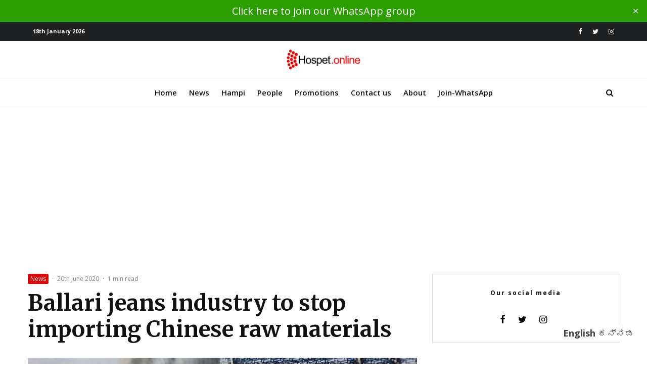

--- FILE ---
content_type: text/html; charset=UTF-8
request_url: https://hospet.online/ballari-jeans-industry-to-stop-importing-chinese-raw-materials/
body_size: 35227
content:
<!DOCTYPE html>
<html lang="en-GB" prefix="og: https://ogp.me/ns#">
<head>
	<meta charset="UTF-8">
			<meta name="viewport" content="width=device-width, initial-scale=1">
		<link rel="profile" href="https://gmpg.org/xfn/11">
		<meta name="theme-color" content="#dd0000">
	<style>
#wpadminbar #wp-admin-bar-wccp_free_top_button .ab-icon:before {
	content: "\f160";
	color: #02CA02;
	top: 3px;
}
#wpadminbar #wp-admin-bar-wccp_free_top_button .ab-icon {
	transform: rotate(45deg);
}
</style>
		<style type="text/css">
					.heateor_sss_button_instagram span.heateor_sss_svg,a.heateor_sss_instagram span.heateor_sss_svg{background:radial-gradient(circle at 30% 107%,#fdf497 0,#fdf497 5%,#fd5949 45%,#d6249f 60%,#285aeb 90%)}
											.heateor_sss_horizontal_sharing .heateor_sss_svg,.heateor_sss_standard_follow_icons_container .heateor_sss_svg{
							color: #fff;
						border-width: 0px;
			border-style: solid;
			border-color: transparent;
		}
					.heateor_sss_horizontal_sharing .heateorSssTCBackground{
				color:#666;
			}
					.heateor_sss_horizontal_sharing span.heateor_sss_svg:hover,.heateor_sss_standard_follow_icons_container span.heateor_sss_svg:hover{
						border-color: transparent;
		}
		.heateor_sss_vertical_sharing span.heateor_sss_svg,.heateor_sss_floating_follow_icons_container span.heateor_sss_svg{
							color: #fff;
						border-width: 0px;
			border-style: solid;
			border-color: transparent;
		}
				.heateor_sss_vertical_sharing .heateorSssTCBackground{
			color:#666;
		}
						.heateor_sss_vertical_sharing span.heateor_sss_svg:hover,.heateor_sss_floating_follow_icons_container span.heateor_sss_svg:hover{
						border-color: transparent;
		}
		@media screen and (max-width:783px) {.heateor_sss_vertical_sharing{display:none!important}}		</style>
		
<!-- Search Engine Optimisation by Rank Math - https://s.rankmath.com/home -->
<title>Ballari jeans industry to stop importing Chinese raw materials - hospet.online</title>
<meta name="robots" content="index, follow, max-snippet:-1, max-video-preview:-1, max-image-preview:large"/>
<link rel="canonical" href="https://hospet.online/ballari-jeans-industry-to-stop-importing-chinese-raw-materials/" />
<meta property="og:locale" content="en_GB">
<meta property="og:type" content="article">
<meta property="og:title" content="Ballari jeans industry to stop importing Chinese raw materials - hospet.online">
<meta property="og:description" content="In a view to boycott Chinese products, factories producing jeans and other denim apparel in Ballari are now looking forward to importing raw materials from other countries. Ballari, with over 500 jeans factories, is a hub for denim production. All these years, these units have heavily depended on Chinese raw materials as they found it to be a cheaper alternative to importing from other countries. The ongoing tension between India and China at the LAC has set those in the [&hellip;]">
<meta property="og:url" content="https://hospet.online/ballari-jeans-industry-to-stop-importing-chinese-raw-materials/">
<meta property="og:site_name" content="hospet.online">
<meta property="article:publisher" content="http://www.facebook.com/hospet.online">
<meta property="article:section" content="News">
<meta property="og:updated_time" content="2020-06-20T10:13:15+05:30">
<meta property="og:image" content="https://hospet.online/wp-content/uploads/2020/06/ballari-jeans.jpg">
<meta property="og:image:secure_url" content="https://hospet.online/wp-content/uploads/2020/06/ballari-jeans.jpg">
<meta property="og:image:width" content="960">
<meta property="og:image:height" content="640">
<meta property="og:image:alt" content="Ballari jeans industry to stop importing Chinese raw materials">
<meta property="og:image:type" content="image/jpeg">
<meta name="twitter:card" content="summary_large_image">
<meta name="twitter:title" content="Ballari jeans industry to stop importing Chinese raw materials - hospet.online">
<meta name="twitter:description" content="In a view to boycott Chinese products, factories producing jeans and other denim apparel in Ballari are now looking forward to importing raw materials from other countries. Ballari, with over 500 jeans factories, is a hub for denim production. All these years, these units have heavily depended on Chinese raw materials as they found it to be a cheaper alternative to importing from other countries. The ongoing tension between India and China at the LAC has set those in the [&hellip;]">
<meta name="twitter:image" content="https://hospet.online/wp-content/uploads/2020/06/ballari-jeans.jpg">
<script type="application/ld+json" class="rank-math-schema">{"@context":"https://schema.org","@graph":[{"@type":"Organization","@id":"https://hospet.online/#organization","name":"Hospet.online","url":"https://hospet.online"},{"@type":"WebSite","@id":"https://hospet.online/#website","url":"https://hospet.online","name":"Hospet.online","publisher":{"@id":"https://hospet.online/#organization"},"inLanguage":"en-GB","potentialAction":{"@type":"SearchAction","target":"https://hospet.online/?s={search_term_string}","query-input":"required name=search_term_string"}},{"@type":"ImageObject","@id":"https://hospet.online/ballari-jeans-industry-to-stop-importing-chinese-raw-materials/#primaryImage","url":"https://hospet.online/wp-content/uploads/2020/06/ballari-jeans.jpg","width":960,"height":640},{"@type":"WebPage","@id":"https://hospet.online/ballari-jeans-industry-to-stop-importing-chinese-raw-materials/#webpage","url":"https://hospet.online/ballari-jeans-industry-to-stop-importing-chinese-raw-materials/","name":"Ballari jeans industry to stop importing Chinese raw materials - hospet.online","datePublished":"2020-06-20T10:09:37+05:30","dateModified":"2020-06-20T10:13:15+05:30","isPartOf":{"@id":"https://hospet.online/#website"},"primaryImageOfPage":{"@id":"https://hospet.online/ballari-jeans-industry-to-stop-importing-chinese-raw-materials/#primaryImage"},"inLanguage":"en-GB"},{"@type":"BlogPosting","headline":"Ballari jeans industry to stop importing Chinese raw materials - hospet.online","datePublished":"2020-06-20T10:09:37+05:30","dateModified":"2020-06-20T10:13:15+05:30","author":{"@type":"Person","name":"hospet.online"},"publisher":{"@id":"https://hospet.online/#organization"},"description":"In a view to boycott Chinese products, factories producing jeans and other denim apparel in Ballari are now looking forward to importing raw materials from other countries. Ballari, with over 500 jeans factories, is a hub for denim production. All these years, these units have heavily depended on Chinese raw materials as they found it to be a cheaper alternative to importing from other countries.","@id":"https://hospet.online/ballari-jeans-industry-to-stop-importing-chinese-raw-materials/#richSnippet","isPartOf":{"@id":"https://hospet.online/ballari-jeans-industry-to-stop-importing-chinese-raw-materials/#webpage"},"image":{"@id":"https://hospet.online/ballari-jeans-industry-to-stop-importing-chinese-raw-materials/#primaryImage"},"inLanguage":"en-GB","mainEntityOfPage":{"@id":"https://hospet.online/ballari-jeans-industry-to-stop-importing-chinese-raw-materials/#webpage"}}]}</script>
<!-- /Rank Math WordPress SEO plugin -->

<link rel='dns-prefetch' href='//fonts.googleapis.com' />
<link rel='dns-prefetch' href='//s.w.org' />
<link rel="alternate" type="application/rss+xml" title="hospet.online &raquo; Feed" href="https://hospet.online/feed/" />
<link rel="alternate" type="application/rss+xml" title="hospet.online &raquo; Comments Feed" href="https://hospet.online/comments/feed/" />
		<script type="text/javascript">
			window._wpemojiSettings = {"baseUrl":"https:\/\/s.w.org\/images\/core\/emoji\/12.0.0-1\/72x72\/","ext":".png","svgUrl":"https:\/\/s.w.org\/images\/core\/emoji\/12.0.0-1\/svg\/","svgExt":".svg","source":{"concatemoji":"https:\/\/hospet.online\/wp-includes\/js\/wp-emoji-release.min.js?ver=5.4.10"}};
			/*! This file is auto-generated */
			!function(e,a,t){var n,r,o,i=a.createElement("canvas"),p=i.getContext&&i.getContext("2d");function s(e,t){var a=String.fromCharCode;p.clearRect(0,0,i.width,i.height),p.fillText(a.apply(this,e),0,0);e=i.toDataURL();return p.clearRect(0,0,i.width,i.height),p.fillText(a.apply(this,t),0,0),e===i.toDataURL()}function c(e){var t=a.createElement("script");t.src=e,t.defer=t.type="text/javascript",a.getElementsByTagName("head")[0].appendChild(t)}for(o=Array("flag","emoji"),t.supports={everything:!0,everythingExceptFlag:!0},r=0;r<o.length;r++)t.supports[o[r]]=function(e){if(!p||!p.fillText)return!1;switch(p.textBaseline="top",p.font="600 32px Arial",e){case"flag":return s([127987,65039,8205,9895,65039],[127987,65039,8203,9895,65039])?!1:!s([55356,56826,55356,56819],[55356,56826,8203,55356,56819])&&!s([55356,57332,56128,56423,56128,56418,56128,56421,56128,56430,56128,56423,56128,56447],[55356,57332,8203,56128,56423,8203,56128,56418,8203,56128,56421,8203,56128,56430,8203,56128,56423,8203,56128,56447]);case"emoji":return!s([55357,56424,55356,57342,8205,55358,56605,8205,55357,56424,55356,57340],[55357,56424,55356,57342,8203,55358,56605,8203,55357,56424,55356,57340])}return!1}(o[r]),t.supports.everything=t.supports.everything&&t.supports[o[r]],"flag"!==o[r]&&(t.supports.everythingExceptFlag=t.supports.everythingExceptFlag&&t.supports[o[r]]);t.supports.everythingExceptFlag=t.supports.everythingExceptFlag&&!t.supports.flag,t.DOMReady=!1,t.readyCallback=function(){t.DOMReady=!0},t.supports.everything||(n=function(){t.readyCallback()},a.addEventListener?(a.addEventListener("DOMContentLoaded",n,!1),e.addEventListener("load",n,!1)):(e.attachEvent("onload",n),a.attachEvent("onreadystatechange",function(){"complete"===a.readyState&&t.readyCallback()})),(n=t.source||{}).concatemoji?c(n.concatemoji):n.wpemoji&&n.twemoji&&(c(n.twemoji),c(n.wpemoji)))}(window,document,window._wpemojiSettings);
		</script>
		<style type="text/css">
img.wp-smiley,
img.emoji {
	display: inline !important;
	border: none !important;
	box-shadow: none !important;
	height: 1em !important;
	width: 1em !important;
	margin: 0 .07em !important;
	vertical-align: -0.1em !important;
	background: none !important;
	padding: 0 !important;
}
</style>
	<link rel='stylesheet' id='wp-block-library-css'  href='https://hospet.online/wp-includes/css/dist/block-library/style.min.css?ver=5.4.10' type='text/css' media='all' />
<link rel='stylesheet' id='lets-review-style-css-css'  href='https://hospet.online/wp-content/plugins/lets-review/admin/blocks/dist/blocks.style.build.css?ver=3.1.2' type='text/css' media='all' />
<link rel='stylesheet' id='lets-info-up-style-css-css'  href='https://hospet.online/wp-content/plugins/lets-info-up/admin/block/dist/blocks.style.build.css?ver=1.2.0' type='text/css' media='all' />
<link rel='stylesheet' id='lets-review-css'  href='https://hospet.online/wp-content/plugins/lets-review/assets/css/style.min.css?ver=3.1.2' type='text/css' media='all' />
<link rel='stylesheet' id='font-awesome-css'  href='https://hospet.online/wp-content/plugins/elementor/assets/lib/font-awesome/css/font-awesome.min.css?ver=4.7.0' type='text/css' media='all' />
<link rel='stylesheet' id='font-awesome-regular-css'  href='https://hospet.online/wp-content/plugins/lets-review/assets/fonts/fontawesome/css/regular.min.css?ver=3.1.2' type='text/css' media='all' />
<link rel='stylesheet' id='font-awesome-solid-css'  href='https://hospet.online/wp-content/plugins/lets-review/assets/fonts/fontawesome/css/solid.min.css?ver=3.1.2' type='text/css' media='all' />
<link rel='stylesheet' id='lets-social-count-css'  href='https://hospet.online/wp-content/plugins/lets-social-count/assets/css/style.css?ver=1.1' type='text/css' media='all' />
<link rel='stylesheet' id='poll-maker-ays-css'  href='https://hospet.online/wp-content/plugins/poll-maker/public/css/poll-maker-ays-public.css?ver=4.6.0' type='text/css' media='all' />
<link rel='stylesheet' id='elementor-frontend-legacy-css'  href='https://hospet.online/wp-content/plugins/elementor/assets/css/frontend-legacy.min.css?ver=3.7.1' type='text/css' media='all' />
<link rel='stylesheet' id='elementor-frontend-css'  href='https://hospet.online/wp-content/plugins/elementor/assets/css/frontend.min.css?ver=3.7.1' type='text/css' media='all' />
<link rel='stylesheet' id='eael-general-css'  href='https://hospet.online/wp-content/plugins/essential-addons-for-elementor-lite/assets/front-end/css/view/general.min.css?ver=10' type='text/css' media='1' />
<link rel='stylesheet' id='lets-info-up-css'  href='https://hospet.online/wp-content/plugins/lets-info-up/frontend/css/style.min.css?ver=1.2.0' type='text/css' media='all' />
<link rel='stylesheet' id='lets-live-blog-css'  href='https://hospet.online/wp-content/plugins/lets-live-blog/frontend/css/style.min.css?ver=1.1.1' type='text/css' media='all' />
<link rel='stylesheet' id='lets-live-blog-icons-css'  href='https://hospet.online/wp-content/plugins/lets-live-blog/frontend/css/fonts/style.css?ver=1.1.1' type='text/css' media='all' />
<link rel='stylesheet' id='zeen-style-css'  href='https://hospet.online/template/assets/css/style.min.css?ver=3.5.0' type='text/css' media='all' />
<style id='zeen-style-inline-css' type='text/css'>
.content-bg, .article-layout-skin-1.title-cut-bl .hero-wrap .meta:before, .article-layout-skin-1.title-cut-bc .hero-wrap .meta:before, .article-layout-skin-1.title-cut-bl .hero-wrap .share-it:before, .article-layout-skin-1.title-cut-bc .hero-wrap .share-it:before, .standard-archive .page-header, .skin-dark .flickity-viewport { background: #ffffff;}.site-inner { background-color: #fff; }.splitter svg g { fill: #fff; }.inline-post .block article .title { font-size: 20px;}.logo-fallback { font-size: 30px;}input[type=submit], button, .tipi-button,.button,.wpcf7-submit,.button__back__home{ font-size: 11px;}.widget-title { font-size:12px;}.fontfam-1 {
		font-family: 'Merriweather'!important;
		letter-spacing:0em;}.body-f1, .quotes-f1 blockquote, .quotes-f1 q, .by-f1 .byline, .sub-f1 .subtitle, .wh-f1 .widget-title, .headings-f1 h1, .headings-f1 .price, .headings-f1 h2, .headings-f1 h3, .headings-f1 h4, .headings-f1 h5, .headings-f1 h6, .font-1, div.jvectormap-tip {font-family:'Merriweather';letter-spacing: 0em;font-weight: 700;}.fontfam-2 { font-family:'Open Sans'!important;
		letter-spacing:0em;}input[type=submit], button, .tipi-button,.button,.wpcf7-submit,.button__back__home,.body-f2, .quotes-f2 blockquote, .quotes-f2 q, .by-f2 .byline, .sub-f2 .subtitle, .wh-f2 .widget-title, .headings-f2 h1, .headings-f2 h2, .headings-f2 h3, .headings-f2 h4, .headings-f2 h5, .headings-f2 h6, .font-2 {font-family:'Open Sans';letter-spacing: 0em;font-weight: 400;}.fontfam-3 { font-family:'Open Sans'!important;
		letter-spacing:0em;}.body-f3, .quotes-f3 blockquote, .quotes-f3 q, .by-f3 .byline, .sub-f3 .subtitle, .wh-f3 .widget-title, .headings-f3 h1, .headings-f3 h2, .headings-f3 h3, .headings-f3 h4, .headings-f3 h5, .headings-f3 h6, .font-3 {font-family:'Open Sans';letter-spacing: 0em;font-weight: 600;}.tipi-row, .tipi-builder-on .contents-wrap > p { max-width: 1230px ; }.single .site-content .tipi-row { max-width: 1230px ; }.current-date { color: #ffffff }.global-accent-border { border-color: #dd0000; }.trending-accent-border { border-color: #dd0000; }.trending-accent-bg { border-color: #dd0000; }.tipi-button.block-loader { background: #18181e; }.tipi-button.block-loader:hover { background: #111; }.tipi-button.block-loader { color: #fff!important; }.wpcf7-submit { background: #18181e; }.wpcf7-submit:hover { background: #111; }.global-accent-bg, .icon-base-2:hover .icon-bg, #progress { background-color: #dd0000; }.global-accent-text, .mm-submenu-2 .mm-51 .menu-wrap > .sub-menu > li > a { color: #dd0000; }body { color:#444;}.excerpt { color:#666666;}.read-more-wrap { color:#dd0000;}.logo-fallback a { color:#000!important;}blockquote:not(.comment-excerpt) { color:#111;}.byline, .byline a { color:#888;}.preview-classic .meta .title, .preview-thumbnail .meta .title { color:#111111;}h1, h2, h3, h4, h5, h6, .block-title { color:#111;}.sidebar-widget  .widget-title { color:#111111!important;}.link-color-wrap a, .woocommerce-Tabs-panel--description a { color: #dd0000; }.copyright { color: #757575; }.link-color-wrap a:hover { color: #000; }body {font-size: 16px;line-height:1.6666666666667; }.meta .excerpt .read-more-wrap {font-size: 15px;line-height:1.6666666666667; }.meta .excerpt .read-more-wrap { font-weight: 700;}.tipi-button.block-loader, .wpcf7-submit { font-weight: 700;}.subtitle {font-style:italic;}.secondary-wrap .horizontal-menu, .secondary-wrap .menu-item {font-weight: 700;}.footer-lower-area, .footer-lower-area .menu-item {font-weight: 700;}.widget-title {font-weight: 700!important;}input[type=submit], button, .tipi-button,.button,.wpcf7-submit,.button__back__home { letter-spacing:0.09em;}input[type=submit], button, .tipi-button,.button,.wpcf7-submit,.button__back__home{ text-transform: none; }.entry-title{ text-transform: none; }.logo-fallback{ text-transform: none; }.block-wrap-slider .title-wrap .title{ text-transform: none; }.block-wrap-grid .title-wrap .title, .tile-design-4 .meta .title-wrap .title{ text-transform: none; }.block-wrap-classic .title-wrap .title{ text-transform: none; }.block-title{ text-transform: none; }.meta .excerpt .read-more{ text-transform: none; }.block-subtitle{ text-transform: none; }.byline{ text-transform: none; }.widget-title{ text-transform: none; }.main-navigation{ text-transform: none; }.secondary-wrap{ text-transform: none; }.footer-lower-area .menu-item{ text-transform: none; }.single-content .entry-content h1, .single-content .entry-content h2, .single-content .entry-content h3, .single-content .entry-content h4, .single-content .entry-content h5, .single-content .entry-content h6, .bbp__thread__title{ text-transform: none; }.mm-submenu-2 .mm-11 .menu-wrap > *, .mm-submenu-2 .mm-31 .menu-wrap > *, .mm-submenu-2 .mm-21 .menu-wrap > *, .mm-submenu-2 .mm-51 .menu-wrap > *  { border-top: 3px solid transparent; }.separation-border { margin-bottom: 30px; }.block-wrap-classic .inf-spacer + .block:not(.block-62) { margin-top: 30px; }.separation-border-style { border-bottom: 1px #e9e9e9 dotted;padding-bottom:30px;}.block-title-wrap-style .block-title:after, .block-title-wrap-style .block-title:before { border-top: 1px #eee solid;}.separation-border-v { background: #eee;}.separation-border-v { height: calc( 100% -  30px - 1px); }@media only screen and (max-width: 480px) {.separation-border-style { padding-bottom: 15px; }.separation-border { margin-bottom: 15px;}}.grid-spacing { border-top-width: 2px; }.sidebar-wrap .sidebar { padding-right: 30px; padding-left: 30px; padding-top:0px; padding-bottom:0px; }.sidebar-left .sidebar-wrap .sidebar { padding-right: 30px; padding-left: 30px; }.preview-thumbnail .mask {
		-webkit-flex: 0 0 65px;
		-ms-flex: 0 0 65px;
		flex: 0 0 65px;
		width: 65px;
	}@media only screen and (min-width: 481px) {.block-wrap-grid .block-title-area { margin-bottom: -2px; }.block-wrap-92 .tipi-row-inner-box { margin-top: -2px; }.split-1:not(.preview-thumbnail) .mask {
		-webkit-flex: 0 0 calc( 50% - 15px);
		-ms-flex: 0 0 calc( 50% - 15px);
		flex: 0 0 calc( 50% - 15px);
		width: calc( 50% - 15px);
	}.split-1.preview-1:not(.article-window):not(.preview-thumbnail):not(.shape-s):not(.shape-p) .mask { padding-bottom:32%; }.split-1.preview-1.shape-s:not(.article-window):not(.preview-thumbnail) .mask { padding-bottom:calc(50% - 15px); }.split-1.preview-1.shape-p:not(.article-window):not(.preview-thumbnail) .mask { padding-bottom:calc(64.724919093851% - 15px); }.grid-spacing { border-right-width: 2px; }.block-wrap-grid:not(.block-wrap-81) .block { width: calc( 100% + 2px ); }}@media only screen and (min-width: 768px) {.hero-meta.tipi-m-typo .title { font-size: 44px; }.hero-meta.tipi-m-typo .subtitle { font-size: 22px; }.title-contrast .hero-wrap { height: calc( 100vh - 130px ); }.tipi-xs-typo .title  { font-size: 15px; }.tipi-s-typo .title, .ppl-s-3 .tipi-s-typo .title, .zeen-col--wide .ppl-s-3 .tipi-s-typo .title, .preview-1 .title, .preview-21 .title  { font-size: 22px;}.block-col-self .block-71 .tipi-s-typo .title { font-size: 18px; }.block-wrap-classic .tipi-m-typo .title-wrap .title { font-size: 22px; }.zeen-col--narrow .block-wrap-classic .tipi-m-typo .title-wrap .title { font-size: 18px; }.block-col-self .preview-2 .title { font-size: 36px; }.sub-menu a:not(.tipi-button) { font-size: 15px;}.footer-widget-wrap {
		padding-top: 0px;
		padding-bottom: 0px;
	}.secondary-wrap .menu-padding, .secondary-wrap .ul-padding > li > a {
			padding-top: 10px;
			padding-bottom: 10px;
		}}@media only screen and (min-width: 1020px) {h1 { font-size: 50px; }h2 { font-size: 40px; }h3 { font-size: 30px; }h4 { font-size: 20px; }h5 { font-size: 16px; }.block-title, .page-title { font-size:40px;}}@media only screen and (min-width: 1240px) {.align-fs .contents-wrap .video-wrap, .align-fs-center .aligncenter.size-full, .align-fs-center .wp-caption.aligncenter .size-full, .align-fs-center .tiled-gallery, .align-fs .alignwide { width: 1170px; }.align-fs .contents-wrap .video-wrap { height: 658px; }.has-bg .align-fs .contents-wrap .video-wrap, .has-bg .align-fs .alignwide, .has-bg .align-fs-center .aligncenter.size-full, .has-bg .align-fs-center .wp-caption.aligncenter .size-full, .has-bg .align-fs-center .tiled-gallery { width: 1230px; }.has-bg .align-fs .contents-wrap .video-wrap { height: 691px; }.align-pull .alignleft.size-thumbnail, .align-pull .alignright.size-thumbnail { width: 100px; }.align-pull .alignleft.wp-caption, .align-pull .alignright.wp-caption { width: 100px!important; }.align-pull .alignleft.size-thumbnail, .align-pull .alignleft.wp-caption { margin-left: -50px; }.align-pull .alignright.size-thumbnail, .align-pull .alignright.wp-caption { margin-right: -50px; }.align-pull .alignleft.size-medium, .align-pull .alignright.size-medium { width: 300px; }.align-pull .alignleft.wp-caption, .align-pull .alignright.wp-caption { width: 300px!important; }.align-pull .alignleft.size-medium, .align-pull .alignleft.wp-caption { margin-left: -150px; }.align-pull .alignright.size-medium, .align-pull .alignright.wp-caption { margin-right: -150px; }.align-pull .alignleft.size-large, .align-pull .alignright.size-large { width: 300px; }.align-pull .alignleft.wp-caption, .align-pull .alignright.wp-caption { width: 300px!important; }.align-pull .alignleft.size-large, .align-pull .alignleft.wp-caption { margin-left: -150px; }.align-pull .alignright.size-large, .align-pull .alignright.wp-caption { margin-right: -150px; }.align-pull .alignleft.size-full { margin-left: -150px; }.align-pull .alignright.size-full { margin-right: -150px; }body { font-size: 18px; }}.main-menu-bar-color-1 .current-menu-item > a, .main-menu-bar-color-1 .menu-main-menu > .dropper.active:not(.current-menu-item) > a { background-color: #111;}.byline { font-size: 12px; }.footer-block-links a { font-size: 8px; }.site-header a { color: #111111; }.site-skin-3.content-subscribe, .site-skin-3.content-subscribe .subtitle, .site-skin-3.content-subscribe input, .site-skin-3.content-subscribe h2 { color: #fff; } .site-skin-3.content-subscribe input[type="email"] { border-color: #fff; }.sidebar-wrap .sidebar { border:1px #ddd solid ; }.content-area .zeen-widget { border: 0 #e9e9e9 solid ; border-width: 0 0 1px 0; }.content-area .zeen-widget { padding:30px 0px 30px; }.grid-meta-bg .mask:before { content: ""; background-image: linear-gradient(to top, rgba(0,0,0,0.30) 0%, rgba(0,0,0,0) 100%); }.grid-image-1 .mask-overlay { background-color: #1a1d1e ; }.with-fi.preview-grid,.with-fi.preview-grid .byline,.with-fi.preview-grid .subtitle, .with-fi.preview-grid a { color: #fff; }.preview-grid .mask-overlay { opacity: 0.2 ; }@media (pointer: fine) {.preview-grid:hover .mask-overlay { opacity: 0.4 ; }}.slider-image-1 .mask-overlay { background-color: #1a1d1e ; }.with-fi.preview-slider,.with-fi.preview-slider .byline,.with-fi.preview-slider .subtitle, .with-fi.preview-slider a { color: #fff; }.preview-slider .mask-overlay { opacity: 0.2 ; }@media (pointer: fine) {.preview-slider:hover .mask-overlay { opacity: 0.6 ; }}.top-bar-message { background: #2c9e00; color: #fff;}.content-lwa .bg-area, .content-lwa .bg-area .woo-product-rating span { background-color: #272727; }.content-lwa .bg-area .background { background-image: none; opacity: 1; }.content-lwa .bg-area,.content-lwa .bg-area .byline,.content-lwa .bg-area a,.content-lwa .bg-area .widget_search form *,.content-lwa .bg-area h3,.content-lwa .bg-area .widget-title { color:#fff; }.content-lwa .bg-area .tipi-spin.tipi-row-inner-style:before { border-color:#fff; }.footer-navigation { font-size: 15px;  }.main-navigation { font-size: 15px;  color: #111111; }.main-navigation .horizontal-menu>li>a { padding-left: 12px; padding-right: 12px; }.main-navigation .menu-bg-area { background-image: linear-gradient(130deg, #ffffff 0%, #ffffff 80%);  }.main-navigation-border { border-bottom:1px #eee solid ; }.main-navigation-border .drop-search { border-top:1px #eee solid ; }#progress {bottom: 0;height: 1px; }.sticky-menu-2:not(.active) #progress  { bottom: -1px;  }#progress { background-color: #dd0000; }.main-navigation-border { border-top: 1px #eee solid ; }.main-navigation .horizontal-menu .drop, .main-navigation .horizontal-menu > li > a {
			padding-top: 15px;
			padding-bottom: 15px;
		}.secondary-wrap .menu-bg-area { background-color: #1f2123; }.secondary-wrap-v .standard-drop>a,.secondary-wrap, .secondary-wrap a { font-size: 11px; color: #fff; }.secondary-wrap li a, .secondary-icons li a { padding-left: 10px; padding-right: 10px; }.mc4wp-form-fields input[type=submit], .mc4wp-form-fields button, #subscribe-submit input[type=submit], .subscribe-wrap input[type=submit] {color: #fff;background-image: linear-gradient(130deg, #32429e 0%, #aa076b 80%);}.site-mob-header .header-padding {
		padding-top: 10px;
		padding-bottom: 10px;
	}.site-header .header-padding {
		padding-top:15px;
		padding-bottom:15px;
	}.footer-upper-area {
		padding-top: 50px;
		padding-bottom: 50px;
	}.footer-lower-area {
		padding-top: 40px;
		padding-bottom: 30px;
	}#top-bar-message { font-size: 20px; padding: 5px 30px;  }
</style>
<link rel='stylesheet' id='zeen-child-style-css'  href='https://hospet.online/template-child/child-skin?ver=3.5.0' type='text/css' media='all' />
<link rel='stylesheet' id='zeen-fonts-css'  href='https://fonts.googleapis.com/css?family=Merriweather%3A700%2Citalic%2C400%7COpen+Sans%3A400%2C700%7COpen+Sans%3A600%2C700&#038;ver=5.4.10#038;subset=latin' type='text/css' media='all' />
<link rel='stylesheet' id='heateor_sss_frontend_css-css'  href='https://hospet.online/wp-content/plugins/sassy-social-share/public/css/sassy-social-share-public.css?ver=3.3.42' type='text/css' media='all' />
<script type='text/javascript' src='https://hospet.online/wp-includes/js/jquery/jquery.js?ver=1.12.4-wp'></script>
<script type='text/javascript' src='https://hospet.online/wp-includes/js/jquery/jquery-migrate.min.js?ver=1.4.1'></script>
<!--[if IE]>
<script type='text/javascript' src='https://hospet.online/template/assets/js/ie9.js?ver=3.5.0'></script>
<![endif]-->
<link rel='https://api.w.org/' href='https://hospet.online/wp-json/' />
<link rel="EditURI" type="application/rsd+xml" title="RSD" href="https://hospet.online/xmlrpc.php?rsd" />
<link rel="wlwmanifest" type="application/wlwmanifest+xml" href="https://hospet.online/wp-includes/wlwmanifest.xml" /> 
<meta name="generator" content="WordPress 5.4.10" />
<link rel='shortlink' href='https://hospet.online/?p=5293' />
<link rel="alternate" type="application/json+oembed" href="https://hospet.online/wp-json/oembed/1.0/embed?url=https%3A%2F%2Fhospet.online%2Fballari-jeans-industry-to-stop-importing-chinese-raw-materials%2F" />
<link rel="alternate" type="text/xml+oembed" href="https://hospet.online/wp-json/oembed/1.0/embed?url=https%3A%2F%2Fhospet.online%2Fballari-jeans-industry-to-stop-importing-chinese-raw-materials%2F&#038;format=xml" />
<style type='text/css'> .ae_data .elementor-editor-element-setting {
            display:none !important;
            }
            </style><script data-ad-client="ca-pub-7726477971697817" async src="https://pagead2.googlesyndication.com/pagead/js/adsbygoogle.js"></script>



<!-- Global site tag (gtag.js) - Google Analytics -->
<script async src="https://www.googletagmanager.com/gtag/js?id=UA-128672113-1"></script>
<script>
  window.dataLayer = window.dataLayer || [];
  function gtag(){dataLayer.push(arguments);}
  gtag('js', new Date());

  gtag('config', 'UA-128672113-1');
</script><script id="wpcp_disable_selection" type="text/javascript">
var image_save_msg='You are not allowed to save images!';
	var no_menu_msg='Context Menu disabled!';
	var smessage = "";

function disableEnterKey(e)
{
	var elemtype = e.target.tagName;
	
	elemtype = elemtype.toUpperCase();
	
	if (elemtype == "TEXT" || elemtype == "TEXTAREA" || elemtype == "INPUT" || elemtype == "PASSWORD" || elemtype == "SELECT" || elemtype == "OPTION" || elemtype == "EMBED")
	{
		elemtype = 'TEXT';
	}
	
	if (e.ctrlKey){
     var key;
     if(window.event)
          key = window.event.keyCode;     //IE
     else
          key = e.which;     //firefox (97)
    //if (key != 17) alert(key);
     if (elemtype!= 'TEXT' && (key == 97 || key == 65 || key == 67 || key == 99 || key == 88 || key == 120 || key == 26 || key == 85  || key == 86 || key == 83 || key == 43 || key == 73))
     {
		if(wccp_free_iscontenteditable(e)) return true;
		show_wpcp_message('You are not allowed to copy content or view source');
		return false;
     }else
     	return true;
     }
}


/*For contenteditable tags*/
function wccp_free_iscontenteditable(e)
{
	var e = e || window.event; // also there is no e.target property in IE. instead IE uses window.event.srcElement
  	
	var target = e.target || e.srcElement;

	var elemtype = e.target.nodeName;
	
	elemtype = elemtype.toUpperCase();
	
	var iscontenteditable = "false";
		
	if(typeof target.getAttribute!="undefined" ) iscontenteditable = target.getAttribute("contenteditable"); // Return true or false as string
	
	var iscontenteditable2 = false;
	
	if(typeof target.isContentEditable!="undefined" ) iscontenteditable2 = target.isContentEditable; // Return true or false as boolean

	if(target.parentElement.isContentEditable) iscontenteditable2 = true;
	
	if (iscontenteditable == "true" || iscontenteditable2 == true)
	{
		if(typeof target.style!="undefined" ) target.style.cursor = "text";
		
		return true;
	}
}

////////////////////////////////////
function disable_copy(e)
{	
	var e = e || window.event; // also there is no e.target property in IE. instead IE uses window.event.srcElement
	
	var elemtype = e.target.tagName;
	
	elemtype = elemtype.toUpperCase();
	
	if (elemtype == "TEXT" || elemtype == "TEXTAREA" || elemtype == "INPUT" || elemtype == "PASSWORD" || elemtype == "SELECT" || elemtype == "OPTION" || elemtype == "EMBED")
	{
		elemtype = 'TEXT';
	}
	
	if(wccp_free_iscontenteditable(e)) return true;
	
	var isSafari = /Safari/.test(navigator.userAgent) && /Apple Computer/.test(navigator.vendor);
	
	var checker_IMG = '';
	if (elemtype == "IMG" && checker_IMG == 'checked' && e.detail >= 2) {show_wpcp_message(alertMsg_IMG);return false;}
	if (elemtype != "TEXT")
	{
		if (smessage !== "" && e.detail == 2)
			show_wpcp_message(smessage);
		
		if (isSafari)
			return true;
		else
			return false;
	}	
}

//////////////////////////////////////////
function disable_copy_ie()
{
	var e = e || window.event;
	var elemtype = window.event.srcElement.nodeName;
	elemtype = elemtype.toUpperCase();
	if(wccp_free_iscontenteditable(e)) return true;
	if (elemtype == "IMG") {show_wpcp_message(alertMsg_IMG);return false;}
	if (elemtype != "TEXT" && elemtype != "TEXTAREA" && elemtype != "INPUT" && elemtype != "PASSWORD" && elemtype != "SELECT" && elemtype != "OPTION" && elemtype != "EMBED")
	{
		return false;
	}
}	
function reEnable()
{
	return true;
}
document.onkeydown = disableEnterKey;
document.onselectstart = disable_copy_ie;
if(navigator.userAgent.indexOf('MSIE')==-1)
{
	document.onmousedown = disable_copy;
	document.onclick = reEnable;
}
function disableSelection(target)
{
    //For IE This code will work
    if (typeof target.onselectstart!="undefined")
    target.onselectstart = disable_copy_ie;
    
    //For Firefox This code will work
    else if (typeof target.style.MozUserSelect!="undefined")
    {target.style.MozUserSelect="none";}
    
    //All other  (ie: Opera) This code will work
    else
    target.onmousedown=function(){return false}
    target.style.cursor = "default";
}
//Calling the JS function directly just after body load
window.onload = function(){disableSelection(document.body);};

//////////////////special for safari Start////////////////
var onlongtouch;
var timer;
var touchduration = 1000; //length of time we want the user to touch before we do something

var elemtype = "";
function touchstart(e) {
	var e = e || window.event;
  // also there is no e.target property in IE.
  // instead IE uses window.event.srcElement
  	var target = e.target || e.srcElement;
	
	elemtype = window.event.srcElement.nodeName;
	
	elemtype = elemtype.toUpperCase();
	
	if(!wccp_pro_is_passive()) e.preventDefault();
	if (!timer) {
		timer = setTimeout(onlongtouch, touchduration);
	}
}

function touchend() {
    //stops short touches from firing the event
    if (timer) {
        clearTimeout(timer);
        timer = null;
    }
	onlongtouch();
}

onlongtouch = function(e) { //this will clear the current selection if anything selected
	
	if (elemtype != "TEXT" && elemtype != "TEXTAREA" && elemtype != "INPUT" && elemtype != "PASSWORD" && elemtype != "SELECT" && elemtype != "EMBED" && elemtype != "OPTION")	
	{
		if (window.getSelection) {
			if (window.getSelection().empty) {  // Chrome
			window.getSelection().empty();
			} else if (window.getSelection().removeAllRanges) {  // Firefox
			window.getSelection().removeAllRanges();
			}
		} else if (document.selection) {  // IE?
			document.selection.empty();
		}
		return false;
	}
};

document.addEventListener("DOMContentLoaded", function(event) { 
    window.addEventListener("touchstart", touchstart, false);
    window.addEventListener("touchend", touchend, false);
});

function wccp_pro_is_passive() {

  var cold = false,
  hike = function() {};

  try {
	  const object1 = {};
  var aid = Object.defineProperty(object1, 'passive', {
  get() {cold = true}
  });
  window.addEventListener('test', hike, aid);
  window.removeEventListener('test', hike, aid);
  } catch (e) {}

  return cold;
}
/*special for safari End*/
</script>
<script id="wpcp_disable_Right_Click" type="text/javascript">
document.ondragstart = function() { return false;}
	function nocontext(e) {
	   return false;
	}
	document.oncontextmenu = nocontext;
</script>

<!-- Meta Pixel Code -->
<script type='text/javascript'>
!function(f,b,e,v,n,t,s){if(f.fbq)return;n=f.fbq=function(){n.callMethod?
n.callMethod.apply(n,arguments):n.queue.push(arguments)};if(!f._fbq)f._fbq=n;
n.push=n;n.loaded=!0;n.version='2.0';n.queue=[];t=b.createElement(e);t.async=!0;
t.src=v;s=b.getElementsByTagName(e)[0];s.parentNode.insertBefore(t,s)}(window,
document,'script','https://connect.facebook.net/en_US/fbevents.js');
</script>
<!-- End Meta Pixel Code -->
<script type='text/javascript'>
  fbq('init', '2799417853636230', {}, {
    "agent": "wordpress-5.4.10-3.0.7"
});
  </script><script type='text/javascript'>
  fbq('track', 'PageView', []);
  </script>
<!-- Meta Pixel Code -->
<noscript>
<img height="1" width="1" style="display:none" alt="fbpx"
src="https://www.facebook.com/tr?id=2799417853636230&ev=PageView&noscript=1" />
</noscript>
<!-- End Meta Pixel Code -->
<link rel="icon" href="https://hospet.online/wp-content/uploads/2018/11/cropped-hospet.online-favicon-1-32x32.png" sizes="32x32" />
<link rel="icon" href="https://hospet.online/wp-content/uploads/2018/11/cropped-hospet.online-favicon-1-192x192.png" sizes="192x192" />
<link rel="apple-touch-icon" href="https://hospet.online/wp-content/uploads/2018/11/cropped-hospet.online-favicon-1-180x180.png" />
<meta name="msapplication-TileImage" content="https://hospet.online/wp-content/uploads/2018/11/cropped-hospet.online-favicon-1-270x270.png" />
		<style type="text/css" id="wp-custom-css">
			/* What is this? */
.ipl-separated .ipl.ipl-bg {
    margin-top: 50px;
    margin-bottom: 50px;
    height: 15px;
    display: block;
}


/* buy sell page */
.awpcp-classifieds-search-bar--submit-button input[type="submit"] {
    height: 50px;
}

/* buy sell page- find listing button */
.entry-content ul, .entry-content ol, .block-html-content ul, .block-html-content ol {
    margin-left: 0px;
}

/* buy sell page- ad options links */
.awpcp-classifieds-menu .awpcp-classifieds-menu--menu-item-link {
    font-weight: 700;
    text-transform: capitalize;
    letter-spacing: normal;
    font-size: 15px;
    padding-right: 10px;
}


/* Read more link padding */
.meta .excerpt .read-more-wrap {
    padding-top: 5px;
}


.logo img {
    width: auto;
    vertical-align: top;
    width: 150px;
}
		</style>
		</head>
<body data-rsssl=1 class="post-template-default single single-post postid-5293 single-format-standard none headings-f1 body-f2 sub-f1 quotes-f1 by-f3 wh-f2 widget-title-c sm-u13 block-titles-big ipl-separated block-titles-mid-1 menu-no-color-hover mob-fi-tall skin-light single-sticky-spin mm-ani-3 site-mob-menu-a-1 site-mob-menu-1 mm-submenu-2 main-menu-logo-1 body-header-style-2 body-hero-s dropcap--on byline-font-2 elementor-default elementor-kit-3819">
	<div id="page" class="site">
		<div id="top-bar-message" class="top-bar-message font-2"><span class="top-bar-message-content"><a href="https://hospet.online/join/" rel="nofollow" title="Click here to join our WhatsApp group">Click here to join our WhatsApp group</a></span><div id="top-bar-message-close"><i class="tipi-i-close"></i></div></div><header id="mobhead" class="site-header-block site-mob-header tipi-m-0 site-mob-header-1 site-mob-menu-1 sticky-menu-1 sticky-top site-skin-1 site-img-1"><div class="bg-area header-padding tipi-row tipi-vertical-c">
	<ul class="menu-left">
		<li class="menu-icon menu-icon-style-1 menu-icon-search"><a href="#" class="tipi-i-search modal-tr tipi-tip tipi-tip-move" data-title="Search" data-type="search"></a></li>			
	
		</ul>
	<div class="logo-main-wrap logo-mob-wrap">
		<div class="logo logo-mobile"><a href="https://hospet.online" data-pin-nopin="true"><img src="https://hospet.online/wp-content/uploads/2020/05/hospet-online-logo-retina.png" alt="" srcset="https://hospet.online/wp-content/uploads/2020/05/hospet-online-logo-retina.png 2x" width="308" height="90"></a></div>	</div>
	<ul class="menu-right">
					
			<li class="menu-icon menu-icon-mobile-slide"><a href="#" class="mob-tr-open" data-target="slide-menu"><i class="tipi-i-menu-mob" aria-hidden="true"></i></a></li>
	
		</ul>
	<div class="background"></div></div>
</header><!-- .site-mob-header --><div id="mob-line" class="tipi-m-0"></div>		<div class="site-inner">
			<div id="secondary-wrap" class="secondary-wrap tipi-xs-0 clearfix font-3 mm-ani-3 secondary-menu-skin-3 secondary-menu-width-1"><div class="menu-bg-area"><div class="menu-content-wrap clearfix tipi-vertical-c tipi-row">	<nav id="secondary-navigation" class="secondary-navigation rotatable tipi-xs-0">
		<ul id="menu-secondary" class="menu-secondary horizontal-menu tipi-flex menu-secondary ul-padding row font-3">
			<li class="current-date menu-padding">18th January 2026</li>		</ul>
	</nav><!-- .secondary-navigation -->
<ul class="horizontal-menu menu-icons ul-padding tipi-flex-r secondary-icons"><li  class="menu-icon menu-icon-style-1 menu-icon-fb"><a href="http://www.facebook.com/hospet.online" data-title="Facebook" class="tipi-i-facebook tipi-tip tipi-tip-move" rel="noopener nofollow" aria-label="Facebook" target="_blank"></a></li><li  class="menu-icon menu-icon-style-1 menu-icon-tw"><a href="http://www.twitter.com/hospetonline" data-title="Twitter" class="tipi-i-twitter tipi-tip tipi-tip-move" rel="noopener nofollow" aria-label="Twitter" target="_blank"></a></li><li  class="menu-icon menu-icon-style-1 menu-icon-insta"><a href="http://www.instagram.com/hospet.online" data-title="Instagram" class="tipi-i-instagram tipi-tip tipi-tip-move" rel="noopener nofollow" aria-label="Instagram" target="_blank"></a></li>			
	
	</ul></div></div></div><header id="masthead" class="site-header-block site-header clearfix site-header-2 header-width-1 header-skin-1 site-img-1 mm-ani-3 mm-skin-3 main-menu-skin-3 main-menu-width-1 main-menu-bar-color-2 logo-only-when-stuck main-menu-c" data-pt-diff="0" data-pb-diff="0"><div class="bg-area">
	<div class="tipi-flex-lcr logo-main-wrap header-padding tipi-flex-eq-height logo-main-wrap-center tipi-row">
		<div class="logo-main-wrap header-padding tipi-all-c"><div class="logo logo-main"><a href="https://hospet.online" data-pin-nopin="true"><img src="https://hospet.online/wp-content/uploads/2020/05/hospet-online-logo-retina.png" alt="" srcset="https://hospet.online/wp-content/uploads/2020/05/hospet-online-logo-retina.png 2x" width="308" height="90"></a></div></div>			</div>
	<div class="background"></div></div>
</header><!-- .site-header --><div id="header-line"></div><nav id="site-navigation" class="main-navigation main-navigation-1 tipi-xs-0 clearfix logo-only-when-stuck main-menu-skin-3 main-menu-width-1 main-menu-bar-color-2 mm-skin-3 mm-submenu-2 mm-ani-3 main-menu-c sticky-menu sticky-menu-1 sticky-top">	<div class="main-navigation-border menu-bg-area">
		<div class="nav-grid clearfix tipi-row">
			<div class="tipi-flex sticky-part sticky-p1">
				<div class="logo-menu-wrap tipi-vertical-c"><div class="logo logo-main-menu"><a href="https://hospet.online" data-pin-nopin="true"><img src="https://hospet.online/wp-content/uploads/2020/05/hospet.online.png" alt="" srcset="https://hospet.online/wp-content/uploads/2020/05/hospet.online.png 2x" width="1000" height="363"></a></div></div>				<ul id="menu-main-menu" class="menu-main-menu horizontal-menu tipi-flex font-3">
					<li id="menu-item-4350" class="menu-item menu-item-type-post_type menu-item-object-page menu-item-home dropper standard-drop menu-item-4350"><a href="https://hospet.online/">Home</a></li>
<li id="menu-item-4351" class="menu-item menu-item-type-taxonomy menu-item-object-category current-post-ancestor current-menu-parent current-post-parent dropper standard-drop menu-item-4351"><a href="https://hospet.online/category/news/" data-ppp="3" data-tid="1"  data-term="category">News</a></li>
<li id="menu-item-4409" class="menu-item menu-item-type-taxonomy menu-item-object-category dropper drop-it mm-art mm-wrap-31 mm-wrap mm-color mm-sb-left menu-item-4409"><a href="https://hospet.online/category/hampi/" data-ppp="7" data-tid="52"  data-term="category">Hampi</a><div class="menu mm-31 tipi-row" data-mm="31"><div class="menu-wrap menu-wrap-more-10 tipi-flex"><div id="block-wrap-4409" class="block-wrap-native block-wrap block-wrap-76 block-css-4409 block-wrap-classic elements-design-1 block-skin-0 filter-wrap-2 tipi-box tipi-row classic-title-overlay mm-ppp-6 clearfix" data-id="4409"><div class="tipi-row-inner-style clearfix"><div class="tipi-row-inner-box contents"><div class="block-title-wrap module-block-title clearfix  block-title-1 with-load-more"><div class="block-title-area clearfix"><div class="block-title font-1">Hampi</div></div><div class="filters tipi-flex font-2"><div class="load-more-wrap load-more-size-2 load-more-wrap-2">		<a href="#" data-id="4409" class="tipi-arrow tipi-arrow-s tipi-arrow-l block-loader block-more block-more-1 no-more" data-dir="1"><i class="tipi-i-angle-left" aria-hidden="true"></i></a>
		<a href="#" data-id="4409" class="tipi-arrow tipi-arrow-s tipi-arrow-r block-loader block-more block-more-2" data-dir="2"><i class="tipi-i-angle-right" aria-hidden="true"></i></a>
		</div></div></div><div class="block block-76 clearfix"><div class="block-piece block-piece-1 clearfix tipi-m-5 tipi-col tipi-col-a"><article class="tipi-xs-12 elements-location-1 clearfix with-fi ani-base tipi-s-typo stack-1 stack-design-1 loop-0 preview-classic preview__img-shape-l preview-76 img-ani-base img-ani-1 img-color-hover-base img-color-hover-1 elements-design-1 post-12949 post type-post status-publish format-standard has-post-thumbnail hentry category-hampi category-news"><div class="preview-mini-wrap clearfix"><div class="mask"><a href="https://hospet.online/vijayanagara-empire-from-the-eyes-of-an-italian-traveller-nicolo-conti-from-1420-a-d/" class="mask-img"><img width="370" height="247" src="https://hospet.online/template/assets/img/lazy-l.png" data-zeen-src="https://hospet.online/wp-content/uploads/2023/11/Nicolo-Conti-Traveller-Vijayanagara-Empire.jpeg-370x247.jpg" class="zeen-lazy-load-base zeen-lazy-load-mm attachment-zeen-370-247 size-zeen-370-247 wp-post-image" alt="" data-zeen-srcset="https://hospet.online/wp-content/uploads/2023/11/Nicolo-Conti-Traveller-Vijayanagara-Empire.jpeg-370x247.jpg 370w, https://hospet.online/wp-content/uploads/2023/11/Nicolo-Conti-Traveller-Vijayanagara-Empire.jpeg-770x513.jpg 770w" data-zeen-sizes="(max-width: 370px) 100vw, 370px" /></a></div><div class="meta"><div class="title-wrap"><h3 class="title"><a href="https://hospet.online/vijayanagara-empire-from-the-eyes-of-an-italian-traveller-nicolo-conti-from-1420-a-d/">Vijayanagara Empire from the eyes of an Italian traveller Nicolo Conti from 1420 A.D.</a></h3></div></div></div></article></div><div class="block-piece block-piece-2 clearfix tipi-m-7 tipi-col tipi-col-z block-ppl-2 tipi-flex tipi-flex-wrap"><article class="tipi-xs-12 clearfix with-fi ani-base tipi-xs-typo split-1 split-design-1 loop-1 preview-thumbnail preview-76 elements-design-1 post-11461 post type-post status-publish format-standard has-post-thumbnail hentry category-hampi"><div class="preview-mini-wrap clearfix"><div class="mask"><a href="https://hospet.online/stone-doors-remnants-of-incredible-hampi-history/" class="mask-img"><img width="100" height="100" src="https://hospet.online/template/assets/img/lazy-l.png" data-zeen-src="https://hospet.online/wp-content/uploads/2022/11/Pi7_Image_6796036_ruins-in-hampi-100x100.jpg" class="zeen-lazy-load-base zeen-lazy-load-mm attachment-thumbnail size-thumbnail wp-post-image" alt="" data-zeen-srcset="https://hospet.online/wp-content/uploads/2022/11/Pi7_Image_6796036_ruins-in-hampi-100x100.jpg 100w, https://hospet.online/wp-content/uploads/2022/11/Pi7_Image_6796036_ruins-in-hampi-293x293.jpg 293w, https://hospet.online/wp-content/uploads/2022/11/Pi7_Image_6796036_ruins-in-hampi-390x390.jpg 390w, https://hospet.online/wp-content/uploads/2022/11/Pi7_Image_6796036_ruins-in-hampi-585x585.jpg 585w, https://hospet.online/wp-content/uploads/2022/11/Pi7_Image_6796036_ruins-in-hampi-900x900.jpg 900w" data-zeen-sizes="(max-width: 100px) 100vw, 100px" /></a></div><div class="meta"><div class="byline byline-2 byline-cats-design-1"><div class="byline-part cats"><a href="https://hospet.online/category/hampi/" class="cat">Hampi</a></div><span class="byline-part separator">&middot;</span><span class="byline-part date"><time class="entry-date published dateCreated flipboard-date" datetime="2022-11-08T20:01:27+05:30">8th November 2022</time></span></div><div class="title-wrap"><h3 class="title"><a href="https://hospet.online/stone-doors-remnants-of-incredible-hampi-history/">Stone Doors &#8211; Remnants Of Incredible Hampi History</a></h3></div></div></div></article><article class="tipi-xs-12 clearfix with-fi ani-base tipi-xs-typo split-1 split-design-1 loop-2 preview-thumbnail preview-76 elements-design-1 post-11449 post type-post status-publish format-standard has-post-thumbnail hentry category-hampi"><div class="preview-mini-wrap clearfix"><div class="mask"><a href="https://hospet.online/popular-krishna-bazaar-hampi/" class="mask-img"><img width="100" height="100" src="https://hospet.online/template/assets/img/lazy-l.png" data-zeen-src="https://hospet.online/wp-content/uploads/2022/11/Pi7_Image_vivekarasan-m-3WYFQm-Kj5E-unsplash-100x100.jpg" class="zeen-lazy-load-base zeen-lazy-load-mm attachment-thumbnail size-thumbnail wp-post-image" alt="" data-zeen-srcset="https://hospet.online/wp-content/uploads/2022/11/Pi7_Image_vivekarasan-m-3WYFQm-Kj5E-unsplash-100x100.jpg 100w, https://hospet.online/wp-content/uploads/2022/11/Pi7_Image_vivekarasan-m-3WYFQm-Kj5E-unsplash-293x293.jpg 293w, https://hospet.online/wp-content/uploads/2022/11/Pi7_Image_vivekarasan-m-3WYFQm-Kj5E-unsplash-390x390.jpg 390w, https://hospet.online/wp-content/uploads/2022/11/Pi7_Image_vivekarasan-m-3WYFQm-Kj5E-unsplash-585x585.jpg 585w" data-zeen-sizes="(max-width: 100px) 100vw, 100px" /></a></div><div class="meta"><div class="byline byline-2 byline-cats-design-1"><div class="byline-part cats"><a href="https://hospet.online/category/hampi/" class="cat">Hampi</a></div><span class="byline-part separator">&middot;</span><span class="byline-part date"><time class="entry-date published dateCreated flipboard-date" datetime="2022-11-04T16:49:42+05:30">4th November 2022</time></span></div><div class="title-wrap"><h3 class="title"><a href="https://hospet.online/popular-krishna-bazaar-hampi/">Popular Krishna Bazaar Hampi</a></h3></div></div></div></article><article class="tipi-xs-12 clearfix with-fi ani-base tipi-xs-typo split-1 split-design-1 loop-3 preview-thumbnail preview-76 elements-design-1 post-11442 post type-post status-publish format-standard has-post-thumbnail hentry category-hampi"><div class="preview-mini-wrap clearfix"><div class="mask"><a href="https://hospet.online/attractive-structure-octagonal-bath-hampi/" class="mask-img"><img width="100" height="100" src="https://hospet.online/template/assets/img/lazy-l.png" data-zeen-src="https://hospet.online/wp-content/uploads/2022/11/Pi7_Image_sumit-mangela-ASM0H3ul2yo-unsplash-100x100.jpg" class="zeen-lazy-load-base zeen-lazy-load-mm attachment-thumbnail size-thumbnail wp-post-image" alt="" data-zeen-srcset="https://hospet.online/wp-content/uploads/2022/11/Pi7_Image_sumit-mangela-ASM0H3ul2yo-unsplash-100x100.jpg 100w, https://hospet.online/wp-content/uploads/2022/11/Pi7_Image_sumit-mangela-ASM0H3ul2yo-unsplash-293x293.jpg 293w, https://hospet.online/wp-content/uploads/2022/11/Pi7_Image_sumit-mangela-ASM0H3ul2yo-unsplash-390x390.jpg 390w, https://hospet.online/wp-content/uploads/2022/11/Pi7_Image_sumit-mangela-ASM0H3ul2yo-unsplash-585x585.jpg 585w" data-zeen-sizes="(max-width: 100px) 100vw, 100px" /></a></div><div class="meta"><div class="byline byline-2 byline-cats-design-1"><div class="byline-part cats"><a href="https://hospet.online/category/hampi/" class="cat">Hampi</a></div><span class="byline-part separator">&middot;</span><span class="byline-part date"><time class="entry-date published dateCreated flipboard-date" datetime="2022-11-04T16:28:45+05:30">4th November 2022</time></span></div><div class="title-wrap"><h3 class="title"><a href="https://hospet.online/attractive-structure-octagonal-bath-hampi/">Attractive Structure-Octagonal Bath, Hampi</a></h3></div></div></div></article><article class="tipi-xs-12 clearfix with-fi ani-base tipi-xs-typo split-1 split-design-1 loop-4 preview-thumbnail preview-76 elements-design-1 post-11430 post type-post status-publish format-standard has-post-thumbnail hentry category-hampi"><div class="preview-mini-wrap clearfix"><div class="mask"><a href="https://hospet.online/how-to-reach-hampi-check-best-airport-near-hampi/" class="mask-img"><img width="100" height="100" src="https://hospet.online/template/assets/img/lazy-l.png" data-zeen-src="https://hospet.online/wp-content/uploads/2022/08/photo-1642516863984-68fdeea5ba64-100x100.jpeg" class="zeen-lazy-load-base zeen-lazy-load-mm attachment-thumbnail size-thumbnail wp-post-image" alt="" data-zeen-srcset="https://hospet.online/wp-content/uploads/2022/08/photo-1642516863984-68fdeea5ba64-100x100.jpeg 100w, https://hospet.online/wp-content/uploads/2022/08/photo-1642516863984-68fdeea5ba64-293x293.jpeg 293w, https://hospet.online/wp-content/uploads/2022/08/photo-1642516863984-68fdeea5ba64-390x390.jpeg 390w" data-zeen-sizes="(max-width: 100px) 100vw, 100px" /></a></div><div class="meta"><div class="byline byline-2 byline-cats-design-1"><div class="byline-part cats"><a href="https://hospet.online/category/hampi/" class="cat">Hampi</a></div><span class="byline-part separator">&middot;</span><span class="byline-part date"><time class="entry-date published dateCreated flipboard-date" datetime="2022-10-16T18:46:27+05:30">16th October 2022</time></span></div><div class="title-wrap"><h3 class="title"><a href="https://hospet.online/how-to-reach-hampi-check-best-airport-near-hampi/">How To Reach Hampi- Check Best Airport Near Hampi</a></h3></div></div></div></article><article class="tipi-xs-12 clearfix with-fi ani-base tipi-xs-typo split-1 split-design-1 loop-5 preview-thumbnail preview-76 elements-design-1 post-11392 post type-post status-publish format-standard has-post-thumbnail hentry category-hampi"><div class="preview-mini-wrap clearfix"><div class="mask"><a href="https://hospet.online/hampi-flea-market-a-popular-market-place/" class="mask-img"><img width="100" height="100" src="https://hospet.online/template/assets/img/lazy-l.png" data-zeen-src="https://hospet.online/wp-content/uploads/2022/10/Pi7_Image_tejj-DIrXmdp0z-I-unsplash1-100x100.jpg" class="zeen-lazy-load-base zeen-lazy-load-mm attachment-thumbnail size-thumbnail wp-post-image" alt="" data-zeen-srcset="https://hospet.online/wp-content/uploads/2022/10/Pi7_Image_tejj-DIrXmdp0z-I-unsplash1-100x100.jpg 100w, https://hospet.online/wp-content/uploads/2022/10/Pi7_Image_tejj-DIrXmdp0z-I-unsplash1-293x293.jpg 293w, https://hospet.online/wp-content/uploads/2022/10/Pi7_Image_tejj-DIrXmdp0z-I-unsplash1-390x390.jpg 390w, https://hospet.online/wp-content/uploads/2022/10/Pi7_Image_tejj-DIrXmdp0z-I-unsplash1-585x585.jpg 585w, https://hospet.online/wp-content/uploads/2022/10/Pi7_Image_tejj-DIrXmdp0z-I-unsplash1-900x900.jpg 900w" data-zeen-sizes="(max-width: 100px) 100vw, 100px" /></a></div><div class="meta"><div class="byline byline-2 byline-cats-design-1"><div class="byline-part cats"><a href="https://hospet.online/category/hampi/" class="cat">Hampi</a></div><span class="byline-part separator">&middot;</span><span class="byline-part date"><time class="entry-date published dateCreated flipboard-date" datetime="2022-10-13T18:20:12+05:30">13th October 2022</time></span></div><div class="title-wrap"><h3 class="title"><a href="https://hospet.online/hampi-flea-market-a-popular-market-place/">Hampi Flea Market &#8211; A Popular Market Place</a></h3></div></div></div></article><article class="tipi-xs-12 clearfix with-fi ani-base tipi-xs-typo split-1 split-design-1 loop-6 preview-thumbnail preview-76 elements-design-1 post-11385 post type-post status-publish format-standard has-post-thumbnail hentry category-hampi"><div class="preview-mini-wrap clearfix"><div class="mask"><a href="https://hospet.online/pushkaranis-beautiful-hampi-tanks/" class="mask-img"><img width="100" height="100" src="https://hospet.online/template/assets/img/lazy-l.png" data-zeen-src="https://hospet.online/wp-content/uploads/2022/10/Pi7_Image_public-bath-at-hampi-1-1207786-100x100.jpg" class="zeen-lazy-load-base zeen-lazy-load-mm attachment-thumbnail size-thumbnail wp-post-image" alt="" data-zeen-srcset="https://hospet.online/wp-content/uploads/2022/10/Pi7_Image_public-bath-at-hampi-1-1207786-100x100.jpg 100w, https://hospet.online/wp-content/uploads/2022/10/Pi7_Image_public-bath-at-hampi-1-1207786-293x293.jpg 293w, https://hospet.online/wp-content/uploads/2022/10/Pi7_Image_public-bath-at-hampi-1-1207786-390x390.jpg 390w, https://hospet.online/wp-content/uploads/2022/10/Pi7_Image_public-bath-at-hampi-1-1207786-585x585.jpg 585w, https://hospet.online/wp-content/uploads/2022/10/Pi7_Image_public-bath-at-hampi-1-1207786-900x900.jpg 900w" data-zeen-sizes="(max-width: 100px) 100vw, 100px" /></a></div><div class="meta"><div class="byline byline-2 byline-cats-design-1"><div class="byline-part cats"><a href="https://hospet.online/category/hampi/" class="cat">Hampi</a></div><span class="byline-part separator">&middot;</span><span class="byline-part date"><time class="entry-date published dateCreated flipboard-date" datetime="2022-10-10T14:15:45+05:30">10th October 2022</time></span></div><div class="title-wrap"><h3 class="title"><a href="https://hospet.online/pushkaranis-beautiful-hampi-tanks/">Pushkaranis- Beautiful Hampi Tanks</a></h3></div></div></div></article></div></div></div></div></div></div></div></li>
<li id="menu-item-7944" class="menu-item menu-item-type-taxonomy menu-item-object-category dropper drop-it mm-art mm-wrap-31 mm-wrap mm-color mm-sb-left menu-item-7944"><a href="https://hospet.online/category/people/" data-ppp="7" data-tid="101"  data-term="category">People</a><div class="menu mm-31 tipi-row" data-mm="31"><div class="menu-wrap menu-wrap-more-10 tipi-flex"><div id="block-wrap-7944" class="block-wrap-native block-wrap block-wrap-76 block-css-7944 block-wrap-classic elements-design-1 block-skin-0 filter-wrap-2 tipi-box tipi-row classic-title-overlay mm-ppp-6 clearfix" data-id="7944"><div class="tipi-row-inner-style clearfix"><div class="tipi-row-inner-box contents"><div class="block-title-wrap module-block-title clearfix  block-title-1 with-load-more"><div class="block-title-area clearfix"><div class="block-title font-1">People</div></div><div class="filters tipi-flex font-2"></div></div><div class="block block-76 clearfix"><div class="block-piece block-piece-1 clearfix tipi-m-5 tipi-col tipi-col-a"><article class="tipi-xs-12 elements-location-1 clearfix with-fi ani-base tipi-s-typo stack-1 stack-design-1 loop-0 preview-classic preview__img-shape-l preview-76 img-ani-base img-ani-1 img-color-hover-base img-color-hover-1 elements-design-1 post-10043 post type-post status-publish format-standard has-post-thumbnail hentry category-news category-people"><div class="preview-mini-wrap clearfix"><div class="mask"><a href="https://hospet.online/dr-anish-reaches-out-to-people-to-fight-the-pandemic/" class="mask-img"><img width="370" height="247" src="https://hospet.online/template/assets/img/lazy-l.png" data-zeen-src="https://hospet.online/wp-content/uploads/2021/06/WhatsApp-Image-2021-06-18-at-4.29.32-PM-370x247.jpeg" class="zeen-lazy-load-base zeen-lazy-load-mm attachment-zeen-370-247 size-zeen-370-247 wp-post-image" alt="" data-zeen-srcset="https://hospet.online/wp-content/uploads/2021/06/WhatsApp-Image-2021-06-18-at-4.29.32-PM-370x247.jpeg 370w, https://hospet.online/wp-content/uploads/2021/06/WhatsApp-Image-2021-06-18-at-4.29.32-PM-770x513.jpeg 770w, https://hospet.online/wp-content/uploads/2021/06/WhatsApp-Image-2021-06-18-at-4.29.32-PM-1155x770.jpeg 1155w" data-zeen-sizes="(max-width: 370px) 100vw, 370px" /></a></div><div class="meta"><div class="title-wrap"><h3 class="title"><a href="https://hospet.online/dr-anish-reaches-out-to-people-to-fight-the-pandemic/">Dr.Anish- Reaches out to people to fight the pandemic</a></h3></div></div></div></article></div><div class="block-piece block-piece-2 clearfix tipi-m-7 tipi-col tipi-col-z block-ppl-2 tipi-flex tipi-flex-wrap"><article class="tipi-xs-12 clearfix with-fi ani-base tipi-xs-typo split-1 split-design-1 loop-1 preview-thumbnail preview-76 elements-design-1 post-8347 post type-post status-publish format-standard has-post-thumbnail hentry category-news category-people"><div class="preview-mini-wrap clearfix"><div class="mask"><a href="https://hospet.online/siddu-halleygowda-a-selfless-social-activist/" class="mask-img"><img width="100" height="100" src="https://hospet.online/template/assets/img/lazy-l.png" data-zeen-src="https://hospet.online/wp-content/uploads/2021/01/Siddu-Halleygowda-100x100.jpeg" class="zeen-lazy-load-base zeen-lazy-load-mm attachment-thumbnail size-thumbnail wp-post-image" alt="" data-zeen-srcset="https://hospet.online/wp-content/uploads/2021/01/Siddu-Halleygowda-100x100.jpeg 100w, https://hospet.online/wp-content/uploads/2021/01/Siddu-Halleygowda-758x750.jpeg 758w, https://hospet.online/wp-content/uploads/2021/01/Siddu-Halleygowda-293x293.jpeg 293w, https://hospet.online/wp-content/uploads/2021/01/Siddu-Halleygowda-390x390.jpeg 390w, https://hospet.online/wp-content/uploads/2021/01/Siddu-Halleygowda-585x585.jpeg 585w, https://hospet.online/wp-content/uploads/2021/01/Siddu-Halleygowda-125x125.jpeg 125w, https://hospet.online/wp-content/uploads/2021/01/Siddu-Halleygowda-200x200.jpeg 200w, https://hospet.online/wp-content/uploads/2021/01/Siddu-Halleygowda-80x80.jpeg 80w" data-zeen-sizes="(max-width: 100px) 100vw, 100px" /></a></div><div class="meta"><div class="byline byline-2 byline-cats-design-1"><div class="byline-part cats"><a href="https://hospet.online/category/news/" class="cat">News</a><a href="https://hospet.online/category/people/" class="cat">People</a></div><span class="byline-part separator">&middot;</span><span class="byline-part date"><time class="entry-date published dateCreated flipboard-date" datetime="2021-01-05T16:35:08+05:30">5th January 2021</time></span></div><div class="title-wrap"><h3 class="title"><a href="https://hospet.online/siddu-halleygowda-a-selfless-social-activist/">Siddu Halleygowda &#8211; A selfless social activist</a></h3></div></div></div></article><article class="tipi-xs-12 clearfix with-fi ani-base tipi-xs-typo split-1 split-design-1 loop-2 preview-thumbnail preview-76 elements-design-1 post-7898 post type-post status-publish format-standard has-post-thumbnail hentry category-news category-people"><div class="preview-mini-wrap clearfix"><div class="mask"><a href="https://hospet.online/sunil-gowda-a-flourishing-leader/" class="mask-img"><img width="100" height="100" src="https://hospet.online/template/assets/img/lazy-l.png" data-zeen-src="https://hospet.online/wp-content/uploads/2020/11/IMG_4253-1-100x100.jpg" class="zeen-lazy-load-base zeen-lazy-load-mm attachment-thumbnail size-thumbnail wp-post-image" alt="" data-zeen-srcset="https://hospet.online/wp-content/uploads/2020/11/IMG_4253-1-100x100.jpg 100w, https://hospet.online/wp-content/uploads/2020/11/IMG_4253-1-293x293.jpg 293w, https://hospet.online/wp-content/uploads/2020/11/IMG_4253-1-390x390.jpg 390w, https://hospet.online/wp-content/uploads/2020/11/IMG_4253-1-585x585.jpg 585w, https://hospet.online/wp-content/uploads/2020/11/IMG_4253-1-125x125.jpg 125w, https://hospet.online/wp-content/uploads/2020/11/IMG_4253-1-200x200.jpg 200w, https://hospet.online/wp-content/uploads/2020/11/IMG_4253-1-80x80.jpg 80w" data-zeen-sizes="(max-width: 100px) 100vw, 100px" /></a></div><div class="meta"><div class="byline byline-2 byline-cats-design-1"><div class="byline-part cats"><a href="https://hospet.online/category/news/" class="cat">News</a><a href="https://hospet.online/category/people/" class="cat">People</a></div><span class="byline-part separator">&middot;</span><span class="byline-part date"><time class="entry-date published dateCreated flipboard-date" datetime="2020-11-21T13:52:55+05:30">21st November 2020</time></span></div><div class="title-wrap"><h3 class="title"><a href="https://hospet.online/sunil-gowda-a-flourishing-leader/">Sunil Gowda &#8211; A Flourishing Leader</a></h3></div></div></div></article><article class="tipi-xs-12 clearfix with-fi ani-base tipi-xs-typo split-1 split-design-1 loop-3 preview-thumbnail preview-76 elements-design-1 post-6990 post type-post status-publish format-standard has-post-thumbnail hentry category-news category-people"><div class="preview-mini-wrap clearfix"><div class="mask"><a href="https://hospet.online/shashidhar-pathikonda-keeping-an-eye-out-for-the-covid-19-data/" class="mask-img"><img width="100" height="100" src="https://hospet.online/template/assets/img/lazy-l.png" data-zeen-src="https://hospet.online/wp-content/uploads/2020/11/Shashidhar_Pathikonda-100x100.jpg" class="zeen-lazy-load-base zeen-lazy-load-mm attachment-thumbnail size-thumbnail wp-post-image" alt="" data-zeen-srcset="https://hospet.online/wp-content/uploads/2020/11/Shashidhar_Pathikonda-100x100.jpg 100w, https://hospet.online/wp-content/uploads/2020/11/Shashidhar_Pathikonda-300x298.jpg 300w, https://hospet.online/wp-content/uploads/2020/11/Shashidhar_Pathikonda-1024x1016.jpg 1024w, https://hospet.online/wp-content/uploads/2020/11/Shashidhar_Pathikonda-770x764.jpg 770w, https://hospet.online/wp-content/uploads/2020/11/Shashidhar_Pathikonda-500x496.jpg 500w, https://hospet.online/wp-content/uploads/2020/11/Shashidhar_Pathikonda-293x291.jpg 293w, https://hospet.online/wp-content/uploads/2020/11/Shashidhar_Pathikonda-390x390.jpg 390w, https://hospet.online/wp-content/uploads/2020/11/Shashidhar_Pathikonda-585x585.jpg 585w, https://hospet.online/wp-content/uploads/2020/11/Shashidhar_Pathikonda-900x900.jpg 900w, https://hospet.online/wp-content/uploads/2020/11/Shashidhar_Pathikonda-125x125.jpg 125w, https://hospet.online/wp-content/uploads/2020/11/Shashidhar_Pathikonda-200x200.jpg 200w, https://hospet.online/wp-content/uploads/2020/11/Shashidhar_Pathikonda-80x80.jpg 80w, https://hospet.online/wp-content/uploads/2020/11/Shashidhar_Pathikonda-484x480.jpg 484w, https://hospet.online/wp-content/uploads/2020/11/Shashidhar_Pathikonda.jpg 1354w" data-zeen-sizes="(max-width: 100px) 100vw, 100px" /></a></div><div class="meta"><div class="byline byline-2 byline-cats-design-1"><div class="byline-part cats"><a href="https://hospet.online/category/news/" class="cat">News</a><a href="https://hospet.online/category/people/" class="cat">People</a></div><span class="byline-part separator">&middot;</span><span class="byline-part date"><time class="entry-date published dateCreated flipboard-date" datetime="2020-11-02T15:18:59+05:30">2nd November 2020</time></span></div><div class="title-wrap"><h3 class="title"><a href="https://hospet.online/shashidhar-pathikonda-keeping-an-eye-out-for-the-covid-19-data/">Shashidhar Pathikonda &#8211; Keeping an eye out for the COVID-19 Data</a></h3></div></div></div></article><article class="tipi-xs-12 clearfix with-fi ani-base tipi-xs-typo split-1 split-design-1 loop-4 preview-thumbnail preview-76 elements-design-1 post-6560 post type-post status-publish format-standard has-post-thumbnail hentry category-news category-people"><div class="preview-mini-wrap clearfix"><div class="mask"><a href="https://hospet.online/mohammed-umar-life-of-an-upcoming-actor/" class="mask-img"><img width="100" height="100" src="https://hospet.online/template/assets/img/lazy-l.png" data-zeen-src="https://hospet.online/wp-content/uploads/2020/10/ME-Apr-46-1-100x100.jpg" class="zeen-lazy-load-base zeen-lazy-load-mm attachment-thumbnail size-thumbnail wp-post-image" alt="" data-zeen-srcset="https://hospet.online/wp-content/uploads/2020/10/ME-Apr-46-1-100x100.jpg 100w, https://hospet.online/wp-content/uploads/2020/10/ME-Apr-46-1-300x300.jpg 300w, https://hospet.online/wp-content/uploads/2020/10/ME-Apr-46-1-1024x1024.jpg 1024w, https://hospet.online/wp-content/uploads/2020/10/ME-Apr-46-1-770x770.jpg 770w, https://hospet.online/wp-content/uploads/2020/10/ME-Apr-46-1-500x500.jpg 500w, https://hospet.online/wp-content/uploads/2020/10/ME-Apr-46-1-293x293.jpg 293w, https://hospet.online/wp-content/uploads/2020/10/ME-Apr-46-1-390x390.jpg 390w, https://hospet.online/wp-content/uploads/2020/10/ME-Apr-46-1-585x585.jpg 585w, https://hospet.online/wp-content/uploads/2020/10/ME-Apr-46-1-900x900.jpg 900w, https://hospet.online/wp-content/uploads/2020/10/ME-Apr-46-1-125x125.jpg 125w, https://hospet.online/wp-content/uploads/2020/10/ME-Apr-46-1-200x200.jpg 200w, https://hospet.online/wp-content/uploads/2020/10/ME-Apr-46-1-80x80.jpg 80w, https://hospet.online/wp-content/uploads/2020/10/ME-Apr-46-1-480x480.jpg 480w, https://hospet.online/wp-content/uploads/2020/10/ME-Apr-46-1.jpg 1080w" data-zeen-sizes="(max-width: 100px) 100vw, 100px" /></a></div><div class="meta"><div class="byline byline-2 byline-cats-design-1"><div class="byline-part cats"><a href="https://hospet.online/category/news/" class="cat">News</a><a href="https://hospet.online/category/people/" class="cat">People</a></div><span class="byline-part separator">&middot;</span><span class="byline-part date"><time class="entry-date published dateCreated flipboard-date" datetime="2020-10-19T18:42:45+05:30">19th October 2020</time></span></div><div class="title-wrap"><h3 class="title"><a href="https://hospet.online/mohammed-umar-life-of-an-upcoming-actor/">Mohammed Umar &#8211;  Life Of An Upcoming Actor</a></h3></div></div></div></article></div></div></div></div></div></div></div></li>
<li id="menu-item-7593" class="menu-item menu-item-type-post_type menu-item-object-page dropper standard-drop menu-item-7593"><a href="https://hospet.online/promotions/">Promotions</a></li>
<li id="menu-item-1603" class="menu-item menu-item-type-post_type menu-item-object-page dropper standard-drop menu-item-1603"><a href="https://hospet.online/contact-us/">Contact us</a></li>
<li id="menu-item-1602" class="menu-item menu-item-type-post_type menu-item-object-page dropper standard-drop menu-item-1602"><a href="https://hospet.online/about/">About</a></li>
<li id="menu-item-9863" class="menu-item menu-item-type-post_type menu-item-object-page dropper standard-drop menu-item-9863"><a href="https://hospet.online/join/">Join-WhatsApp</a></li>
				</ul>
				<ul class="horizontal-menu font-3 menu-icons tipi-flex-eq-height">
										<li class="menu-icon menu-icon-style-1 menu-icon-search"><a href="#" class="tipi-i-search modal-tr tipi-tip tipi-tip-move" data-title="Search" data-type="search"></a></li>			
	
					</ul>
			</div>
			<div id="sticky-p2" class="sticky-part sticky-p2"><div class="sticky-p2-inner tipi-vertical-c"><div class="title-wrap"><span class="pre-title reading">Reading</span><div class="title" id="sticky-title">Ballari jeans industry to stop importing Chinese raw materials</div></div><div id="sticky-p2-share" class="share-it tipi-vertical-c"><a href="https://www.facebook.com/sharer/sharer.php?u=https%3A%2F%2Fhospet.online%2Fballari-jeans-industry-to-stop-importing-chinese-raw-materials%2F" class=" share-button share-button-fb" rel="noopener nofollow" aria-label="Share" data-title="Share" target="_blank"><span class="share-button-content tipi-vertical-c"><i class="tipi-i-facebook"></i><span class="social-tip font-base font-3">Share</span></span></a><a href="https://twitter.com/intent/tweet?via=hospetonline&#038;text=Ballari%20jeans%20industry%20to%20stop%20importing%20Chinese%20raw%20materials%20-%20https%3A%2F%2Fhospet.online%2Fballari-jeans-industry-to-stop-importing-chinese-raw-materials%2F" class=" share-button share-button-tw" rel="noopener nofollow" aria-label="Tweet" data-title="Tweet" target="_blank"><span class="share-button-content tipi-vertical-c"><i class="tipi-i-twitter"></i><span class="social-tip font-base font-3">Tweet</span></span></a>	<a href="#" id="mode__wrap" class="mode__wrap">
		<span class="mode__inner__wrap tipi-vertical-c tipi-tip tipi-tip-move" data-title="Reading Mode">
			<i class="tipi-i-sun"></i>
			<i class="tipi-i-moon"></i>
		</span>
	</a>
	</div></div></div>		</div>
		<span id="progress" class="tipi-xs-0"></span>	</div>
</nav><!-- .main-navigation -->
			<div id="content" class="site-content clearfix">
			<div id="primary" class="content-area">

	<div class="post-wrap clearfix article-layout-skin-1 title-above hero-s sidebar-on sidebar-right post-5293 post type-post status-publish format-standard has-post-thumbnail hentry category-news">
				<div class="single-content contents-wrap tipi-row content-bg clearfix article-layout-1">
			<div class="tipi-cols clearfix">
			<main class="site-main tipi-xs-12 main-block-wrap block-wrap tipi-l-8 tipi-col clearfix">
		<article>
			<div class="meta-wrap hero-meta tipi-m-typo elements-design-1 clearfix"><div class="meta "><div class="byline byline-2 byline-cats-design-2"><div class="byline-part cats"><a href="https://hospet.online/category/news/" style="background-color:#dd0000" class="cat cat-with-bg">News</a></div><span class="byline-part separator">&middot;</span><span class="byline-part date"><time class="entry-date published dateCreated flipboard-date" datetime="2020-06-20T10:09:37+05:30">20th June 2020</time></span><span class="byline-part separator">&middot;</span><span class="byline-part read-time">1 min read</span></div><div class="title-wrap"><h1 class="entry-title title flipboard-title">Ballari jeans industry to stop importing Chinese raw materials</h1></div></div></div><!-- .meta-wrap --><div class="hero-wrap clearfix hero-2 no-par"><div class="hero"><img width="770" height="513" src="https://hospet.online/wp-content/uploads/2020/06/ballari-jeans-770x513.jpg" class="flipboard-image wp-post-image" alt="" srcset="https://hospet.online/wp-content/uploads/2020/06/ballari-jeans-770x513.jpg 770w, https://hospet.online/wp-content/uploads/2020/06/ballari-jeans-300x200.jpg 300w, https://hospet.online/wp-content/uploads/2020/06/ballari-jeans-500x333.jpg 500w, https://hospet.online/wp-content/uploads/2020/06/ballari-jeans-370x247.jpg 370w, https://hospet.online/wp-content/uploads/2020/06/ballari-jeans-293x195.jpg 293w, https://hospet.online/wp-content/uploads/2020/06/ballari-jeans-640x427.jpg 640w, https://hospet.online/wp-content/uploads/2020/06/ballari-jeans.jpg 960w" sizes="(max-width: 770px) 100vw, 770px" /></div></div>			<div class="entry-content-wrap clearfix">
									<div class="share-it share-it-11 share-it-icons share-it-count-0 share-it-before"><div class="title">Share</div><a href="https://www.facebook.com/sharer/sharer.php?u=https%3A%2F%2Fhospet.online%2Fballari-jeans-industry-to-stop-importing-chinese-raw-materials%2F" class="tipi-tip tipi-tip-move share-button share-button-fb" rel="noopener nofollow" aria-label="Share" data-title="Share" target="_blank"><span class="share-button-content tipi-vertical-c"><i class="tipi-i-facebook"></i></span></a><a href="https://twitter.com/intent/tweet?via=hospetonline&#038;text=Ballari%20jeans%20industry%20to%20stop%20importing%20Chinese%20raw%20materials%20-%20https%3A%2F%2Fhospet.online%2Fballari-jeans-industry-to-stop-importing-chinese-raw-materials%2F" class="tipi-tip tipi-tip-move share-button share-button-tw" rel="noopener nofollow" aria-label="Tweet" data-title="Tweet" target="_blank"><span class="share-button-content tipi-vertical-c"><i class="tipi-i-twitter"></i></span></a><a href="https://www.linkedin.com/shareArticle?url=https%3A%2F%2Fhospet.online%2Fballari-jeans-industry-to-stop-importing-chinese-raw-materials%2F" class="tipi-tip tipi-tip-move share-button share-button-li" rel="noopener nofollow" aria-label="Share" data-title="Share" target="_blank"><span class="share-button-content tipi-vertical-c"><i class="tipi-i-linkedin"></i></span></a><a href="whatsapp://send?text=Ballari jeans industry to stop importing Chinese raw materials – https%3A%2F%2Fhospet.online%2Fballari-jeans-industry-to-stop-importing-chinese-raw-materials%2F" class="tipi-tip tipi-tip-move tipi-xl-0 share-button share-button-wa" rel="noopener nofollow" aria-label="Share" data-title="Share"><span class="share-button-content tipi-vertical-c"><i class="tipi-i-whatsapp"></i></span></a><a href="fb-messenger://share/?link=https%3A%2F%2Fhospet.online%2Fballari-jeans-industry-to-stop-importing-chinese-raw-materials%2F" class="tipi-tip tipi-tip-move tipi-xl-0 share-button share-button-msg" rel="noopener nofollow" aria-label="Share" data-title="Share"><span class="share-button-content tipi-vertical-c"><i class="tipi-i-messenger"></i></span></a></div>												<div class="entry-content body-color clearfix link-color-wrap">
																										
<p>In a view to boycott Chinese products, factories producing jeans and other denim apparel in Ballari are now looking forward to importing raw materials from other countries. Ballari, with over 500 jeans factories, is a hub for denim production. All these years, these units have heavily depended on Chinese raw materials as they found it to be a cheaper alternative to importing from other countries.</p>



<p><strong>The ongoing tension between India and China at the LAC has set those in the jeans sector thinking. Stating that national interest is more important than their own business, denim factory owners here have decided against buying raw materials from China, choosing instead to import from South Korea and Taiwan, even if it means paying a little more.</strong></p>



<blockquote class="wp-block-quote"><p>“In any situation, our country comes first for us because it provides us with everything. The recent attitude of China is unacceptable. If we completely stop buying raw materials from there, they will realise India’s power. Hence, we are thinking of buying raw materials from elsewhere.”</p><p></p><p><div class="inline-post clearfix"><div class="see-also byline">See also</div><div id="block-wrap-52640" class="block-wrap-native block-wrap block-wrap-23 block-css-52640 block-wrap-classic elements-design-1 block-ani block-skin-0 tipi-box block-wrap-thumbnail ppl-s-2 ppl-l-4 clearfix" data-id="52640"><div class="tipi-row-inner-style clearfix"><div class="tipi-row-inner-box contents"><div class="block block-23 clearfix"><article class="tipi-xs-12 clearfix with-fi ani-base tipi-xs-typo split-1 split-design-1 loop-0 preview-thumbnail preview-23 elements-design-1 post-17742 post type-post status-publish format-standard has-post-thumbnail hentry category-news"><div class="preview-mini-wrap clearfix"><div class="mask"><a href="https://hospet.online/high-returns-higher-shock-hospet-resident-duped-of-%e2%82%b944-5-lakh-by-whatsapp-fraudsters/" class="mask-img"><img width="100" height="100" src="https://hospet.online/wp-content/uploads/2026/01/High-Returns-Higher-Shock-Hospet-Resident-Duped-of-₹44.5-Lakh-by-WhatsApp-Fraudster-100x100.png" class="attachment-thumbnail size-thumbnail wp-post-image" alt="" srcset="https://hospet.online/wp-content/uploads/2026/01/High-Returns-Higher-Shock-Hospet-Resident-Duped-of-₹44.5-Lakh-by-WhatsApp-Fraudster-100x100.png 100w, https://hospet.online/wp-content/uploads/2026/01/High-Returns-Higher-Shock-Hospet-Resident-Duped-of-₹44.5-Lakh-by-WhatsApp-Fraudster-293x293.png 293w, https://hospet.online/wp-content/uploads/2026/01/High-Returns-Higher-Shock-Hospet-Resident-Duped-of-₹44.5-Lakh-by-WhatsApp-Fraudster-390x390.png 390w, https://hospet.online/wp-content/uploads/2026/01/High-Returns-Higher-Shock-Hospet-Resident-Duped-of-₹44.5-Lakh-by-WhatsApp-Fraudster-585x585.png 585w, https://hospet.online/wp-content/uploads/2026/01/High-Returns-Higher-Shock-Hospet-Resident-Duped-of-₹44.5-Lakh-by-WhatsApp-Fraudster-900x900.png 900w" sizes="(max-width: 100px) 100vw, 100px" /></a></div><div class="meta"><div class="byline byline-2 byline-cats-design-1"><div class="byline-part cats"><a href="https://hospet.online/category/news/" class="cat">News</a></div><span class="byline-part separator">&middot;</span><span class="byline-part date"><time class="entry-date published dateCreated flipboard-date" datetime="2026-01-12T17:12:06+05:30">12th January 2026</time></span></div><div class="title-wrap"><h3 class="title"><a href="https://hospet.online/high-returns-higher-shock-hospet-resident-duped-of-%e2%82%b944-5-lakh-by-whatsapp-fraudsters/">High Returns, Higher Shock: Hospet Resident Duped of ₹44.5 Lakh by WhatsApp Fraudsters</a></h3></div></div></div></article></div></div></div></div></div></p><cite>Mallikarjuna, a factory owner, said</cite></blockquote>



<p>An industry observer said the denim’s indigo colour is available for cheap in China, which is imported by Ballari’s factories worth Rs 1 crore each month.</p>
									</div><!-- .entry-content -->
							</div><!-- .entry-content -->

			<footer class="entry-footer">
				<div class="share-it share-it-11 share-it-icons share-it-count-0 share-it-after"><div class="title">Share</div><a href="https://www.facebook.com/sharer/sharer.php?u=https%3A%2F%2Fhospet.online%2Fballari-jeans-industry-to-stop-importing-chinese-raw-materials%2F" class="tipi-tip tipi-tip-move share-button share-button-fb" rel="noopener nofollow" aria-label="Share" data-title="Share" target="_blank"><span class="share-button-content tipi-vertical-c"><i class="tipi-i-facebook"></i></span></a><a href="https://twitter.com/intent/tweet?via=hospetonline&#038;text=Ballari%20jeans%20industry%20to%20stop%20importing%20Chinese%20raw%20materials%20-%20https%3A%2F%2Fhospet.online%2Fballari-jeans-industry-to-stop-importing-chinese-raw-materials%2F" class="tipi-tip tipi-tip-move share-button share-button-tw" rel="noopener nofollow" aria-label="Tweet" data-title="Tweet" target="_blank"><span class="share-button-content tipi-vertical-c"><i class="tipi-i-twitter"></i></span></a><a href="https://www.linkedin.com/shareArticle?url=https%3A%2F%2Fhospet.online%2Fballari-jeans-industry-to-stop-importing-chinese-raw-materials%2F" class="tipi-tip tipi-tip-move share-button share-button-li" rel="noopener nofollow" aria-label="Share" data-title="Share" target="_blank"><span class="share-button-content tipi-vertical-c"><i class="tipi-i-linkedin"></i></span></a><a href="whatsapp://send?text=Ballari jeans industry to stop importing Chinese raw materials – https%3A%2F%2Fhospet.online%2Fballari-jeans-industry-to-stop-importing-chinese-raw-materials%2F" class="tipi-tip tipi-tip-move tipi-xl-0 share-button share-button-wa" rel="noopener nofollow" aria-label="Share" data-title="Share"><span class="share-button-content tipi-vertical-c"><i class="tipi-i-whatsapp"></i></span></a><a href="fb-messenger://share/?link=https%3A%2F%2Fhospet.online%2Fballari-jeans-industry-to-stop-importing-chinese-raw-materials%2F" class="tipi-tip tipi-tip-move tipi-xl-0 share-button share-button-msg" rel="noopener nofollow" aria-label="Share" data-title="Share"><span class="share-button-content tipi-vertical-c"><i class="tipi-i-messenger"></i></span></a></div><div class="related-posts-wrap clearfix"><div id="block-wrap-81903" class="block-wrap-native block-wrap block-wrap-27 block-css-81903 block-wrap-classic elements-design-1 block-skin-0 filter-wrap-2 tipi-box ppl-m-3 ppl-s-3 clearfix" data-id="81903"><div class="tipi-row-inner-style clearfix"><div class="tipi-row-inner-box contents"><div class="block-title-wrap module-block-title clearfix  block-title-wrap-style block-title-1 with-load-more"><div class="block-title-area clearfix"><div class="block-title font-1">Related</div></div><div class="filters tipi-flex font-2"><div class="load-more-wrap load-more-size-2 load-more-wrap-2">		<a href="#" data-id="81903" class="tipi-arrow tipi-arrow-s tipi-arrow-l block-loader block-more block-more-1 no-more" data-dir="1"><i class="tipi-i-angle-left" aria-hidden="true"></i></a>
		<a href="#" data-id="81903" class="tipi-arrow tipi-arrow-s tipi-arrow-r block-loader block-more block-more-2" data-dir="2"><i class="tipi-i-angle-right" aria-hidden="true"></i></a>
		</div></div></div><div class="block block-27 tipi-flex"><article class="tipi-xs-12 elements-location-1 clearfix with-fi ani-base article-ani article-ani-1 tipi-s-typo stack-1 stack-design-1 separation-border loop-0 preview-classic preview__img-shape-s preview-27 img-ani-base img-ani-1 img-color-hover-base img-color-hover-1 elements-design-1 post-17759 post type-post status-publish format-standard has-post-thumbnail hentry category-news"><div class="preview-mini-wrap clearfix"><div class="mask"><a href="https://hospet.online/national-highways-in-ballari-and-vijayanagar-to-be-developed-mp-e-tukaram/" class="mask-img"><img width="390" height="390" src="https://hospet.online/wp-content/uploads/2026/01/image-5-390x390.png" class="attachment-zeen-390-390 size-zeen-390-390 wp-post-image" alt="" srcset="https://hospet.online/wp-content/uploads/2026/01/image-5-390x390.png 390w, https://hospet.online/wp-content/uploads/2026/01/image-5-100x100.png 100w, https://hospet.online/wp-content/uploads/2026/01/image-5-293x293.png 293w, https://hospet.online/wp-content/uploads/2026/01/image-5-585x585.png 585w" sizes="(max-width: 390px) 100vw, 390px" /></a></div><div class="meta"><div class="byline byline-2 byline-cats-design-1"><div class="byline-part cats"><a href="https://hospet.online/category/news/" class="cat">News</a></div><span class="byline-part separator">&middot;</span><span class="byline-part date"><time class="entry-date published dateCreated flipboard-date" datetime="2026-01-17T17:29:03+05:30">17th January 2026</time></span></div><div class="title-wrap"><h3 class="title"><a href="https://hospet.online/national-highways-in-ballari-and-vijayanagar-to-be-developed-mp-e-tukaram/">National highways in Ballari and Vijayanagar to be developed: MP E. Tukaram</a></h3></div></div></div></article><article class="tipi-xs-12 elements-location-1 clearfix with-fi ani-base article-ani article-ani-1 tipi-s-typo stack-1 stack-design-1 separation-border loop-1 preview-classic preview__img-shape-s preview-27 img-ani-base img-ani-1 img-color-hover-base img-color-hover-1 elements-design-1 post-17756 post type-post status-publish format-standard has-post-thumbnail hentry category-news"><div class="preview-mini-wrap clearfix"><div class="mask"><a href="https://hospet.online/drone-show-with-3000-drones-to-light-up-hampi-utsav/" class="mask-img"><img width="390" height="390" src="https://hospet.online/wp-content/uploads/2026/01/Drone-show-with-3000-drones-to-light-up-Hampi-Utsav-390x390.png" class="attachment-zeen-390-390 size-zeen-390-390 wp-post-image" alt="" srcset="https://hospet.online/wp-content/uploads/2026/01/Drone-show-with-3000-drones-to-light-up-Hampi-Utsav-390x390.png 390w, https://hospet.online/wp-content/uploads/2026/01/Drone-show-with-3000-drones-to-light-up-Hampi-Utsav-100x100.png 100w, https://hospet.online/wp-content/uploads/2026/01/Drone-show-with-3000-drones-to-light-up-Hampi-Utsav-293x293.png 293w, https://hospet.online/wp-content/uploads/2026/01/Drone-show-with-3000-drones-to-light-up-Hampi-Utsav-585x585.png 585w, https://hospet.online/wp-content/uploads/2026/01/Drone-show-with-3000-drones-to-light-up-Hampi-Utsav-900x900.png 900w" sizes="(max-width: 390px) 100vw, 390px" /></a></div><div class="meta"><div class="byline byline-2 byline-cats-design-1"><div class="byline-part cats"><a href="https://hospet.online/category/news/" class="cat">News</a></div><span class="byline-part separator">&middot;</span><span class="byline-part date"><time class="entry-date published dateCreated flipboard-date" datetime="2026-01-16T18:03:11+05:30">16th January 2026</time></span></div><div class="title-wrap"><h3 class="title"><a href="https://hospet.online/drone-show-with-3000-drones-to-light-up-hampi-utsav/">Drone show with 3,000 drones to light up Hampi Utsav</a></h3></div></div></div></article><article class="tipi-xs-12 elements-location-1 clearfix with-fi ani-base article-ani article-ani-1 tipi-s-typo stack-1 stack-design-1 separation-border loop-2 preview-classic preview__img-shape-s preview-27 img-ani-base img-ani-1 img-color-hover-base img-color-hover-1 elements-design-1 post-17753 post type-post status-publish format-standard has-post-thumbnail hentry category-news"><div class="preview-mini-wrap clearfix"><div class="mask"><a href="https://hospet.online/oil-tanker-overturns-in-ballari-villagers-rush-with-buckets-to-collect-spilled-oil/" class="mask-img"><img width="390" height="390" src="https://hospet.online/wp-content/uploads/2026/01/Screenshot-2026-01-16-170912-390x390.png" class="attachment-zeen-390-390 size-zeen-390-390 wp-post-image" alt="" srcset="https://hospet.online/wp-content/uploads/2026/01/Screenshot-2026-01-16-170912-390x390.png 390w, https://hospet.online/wp-content/uploads/2026/01/Screenshot-2026-01-16-170912-100x100.png 100w, https://hospet.online/wp-content/uploads/2026/01/Screenshot-2026-01-16-170912-293x293.png 293w" sizes="(max-width: 390px) 100vw, 390px" /></a></div><div class="meta"><div class="byline byline-2 byline-cats-design-1"><div class="byline-part cats"><a href="https://hospet.online/category/news/" class="cat">News</a></div><span class="byline-part separator">&middot;</span><span class="byline-part date"><time class="entry-date published dateCreated flipboard-date" datetime="2026-01-16T17:41:00+05:30">16th January 2026</time></span></div><div class="title-wrap"><h3 class="title"><a href="https://hospet.online/oil-tanker-overturns-in-ballari-villagers-rush-with-buckets-to-collect-spilled-oil/">Oil tanker overturns in Ballari; villagers rush with buckets to collect spilled oil</a></h3></div></div></div></article><article class="tipi-xs-12 elements-location-1 clearfix with-fi ani-base article-ani article-ani-1 tipi-s-typo stack-1 stack-design-1 separation-border loop-3 preview-classic preview__img-shape-s preview-27 img-ani-base img-ani-1 img-color-hover-base img-color-hover-1 elements-design-1 post-17748 post type-post status-publish format-standard has-post-thumbnail hentry category-news"><div class="preview-mini-wrap clearfix"><div class="mask"><a href="https://hospet.online/minister-zameer-ahmed-khan-ballari-mp-e-tukaram-review-ongoing-works-at-tungabhadra-dam/" class="mask-img"><img width="390" height="390" src="https://hospet.online/wp-content/uploads/2026/01/Today-the-Vijayanagara-District-In-charge-Minister-Shri-Zameer-Ahmed-Khan-and-the-Hon’ble-Mem-1-1-390x390.jpg" class="attachment-zeen-390-390 size-zeen-390-390 wp-post-image" alt="" srcset="https://hospet.online/wp-content/uploads/2026/01/Today-the-Vijayanagara-District-In-charge-Minister-Shri-Zameer-Ahmed-Khan-and-the-Hon’ble-Mem-1-1-390x390.jpg 390w, https://hospet.online/wp-content/uploads/2026/01/Today-the-Vijayanagara-District-In-charge-Minister-Shri-Zameer-Ahmed-Khan-and-the-Hon’ble-Mem-1-1-100x100.jpg 100w, https://hospet.online/wp-content/uploads/2026/01/Today-the-Vijayanagara-District-In-charge-Minister-Shri-Zameer-Ahmed-Khan-and-the-Hon’ble-Mem-1-1-293x293.jpg 293w, https://hospet.online/wp-content/uploads/2026/01/Today-the-Vijayanagara-District-In-charge-Minister-Shri-Zameer-Ahmed-Khan-and-the-Hon’ble-Mem-1-1-585x585.jpg 585w" sizes="(max-width: 390px) 100vw, 390px" /></a></div><div class="meta"><div class="byline byline-2 byline-cats-design-1"><div class="byline-part cats"><a href="https://hospet.online/category/news/" class="cat">News</a></div><span class="byline-part separator">&middot;</span><span class="byline-part date"><time class="entry-date published dateCreated flipboard-date" datetime="2026-01-16T14:05:48+05:30">16th January 2026</time></span></div><div class="title-wrap"><h3 class="title"><a href="https://hospet.online/minister-zameer-ahmed-khan-ballari-mp-e-tukaram-review-ongoing-works-at-tungabhadra-dam/">Minister Zameer Ahmed Khan, Ballari MP E. Tukaram review ongoing works at Tungabhadra Dam</a></h3></div></div></div></article><article class="tipi-xs-12 elements-location-1 clearfix with-fi ani-base article-ani article-ani-1 tipi-s-typo stack-1 stack-design-1 separation-border loop-4 preview-classic preview__img-shape-s preview-27 img-ani-base img-ani-1 img-color-hover-base img-color-hover-1 elements-design-1 post-17745 post type-post status-publish format-standard has-post-thumbnail hentry category-news"><div class="preview-mini-wrap clearfix"><div class="mask"><a href="https://hospet.online/hampi-utsav-to-be-held-from-feb-13-to-15-zameer-ahmed-khan-releases-logo/" class="mask-img"><img width="390" height="390" src="https://hospet.online/wp-content/uploads/2026/01/image-4-390x390.png" class="attachment-zeen-390-390 size-zeen-390-390 wp-post-image" alt="" srcset="https://hospet.online/wp-content/uploads/2026/01/image-4-390x390.png 390w, https://hospet.online/wp-content/uploads/2026/01/image-4-100x100.png 100w, https://hospet.online/wp-content/uploads/2026/01/image-4-293x293.png 293w" sizes="(max-width: 390px) 100vw, 390px" /></a></div><div class="meta"><div class="byline byline-2 byline-cats-design-1"><div class="byline-part cats"><a href="https://hospet.online/category/news/" class="cat">News</a></div><span class="byline-part separator">&middot;</span><span class="byline-part date"><time class="entry-date published dateCreated flipboard-date" datetime="2026-01-15T14:40:23+05:30">15th January 2026</time></span></div><div class="title-wrap"><h3 class="title"><a href="https://hospet.online/hampi-utsav-to-be-held-from-feb-13-to-15-zameer-ahmed-khan-releases-logo/">Hampi Utsav to be held from Feb. 13 to 15; Zameer Ahmed Khan releases logo</a></h3></div></div></div></article><article class="tipi-xs-12 elements-location-1 clearfix with-fi ani-base article-ani article-ani-1 tipi-s-typo stack-1 stack-design-1 separation-border loop-5 preview-classic preview__img-shape-s preview-27 img-ani-base img-ani-1 img-color-hover-base img-color-hover-1 elements-design-1 post-17742 post type-post status-publish format-standard has-post-thumbnail hentry category-news"><div class="preview-mini-wrap clearfix"><div class="mask"><a href="https://hospet.online/high-returns-higher-shock-hospet-resident-duped-of-%e2%82%b944-5-lakh-by-whatsapp-fraudsters/" class="mask-img"><img width="390" height="390" src="https://hospet.online/wp-content/uploads/2026/01/High-Returns-Higher-Shock-Hospet-Resident-Duped-of-₹44.5-Lakh-by-WhatsApp-Fraudster-390x390.png" class="attachment-zeen-390-390 size-zeen-390-390 wp-post-image" alt="" srcset="https://hospet.online/wp-content/uploads/2026/01/High-Returns-Higher-Shock-Hospet-Resident-Duped-of-₹44.5-Lakh-by-WhatsApp-Fraudster-390x390.png 390w, https://hospet.online/wp-content/uploads/2026/01/High-Returns-Higher-Shock-Hospet-Resident-Duped-of-₹44.5-Lakh-by-WhatsApp-Fraudster-100x100.png 100w, https://hospet.online/wp-content/uploads/2026/01/High-Returns-Higher-Shock-Hospet-Resident-Duped-of-₹44.5-Lakh-by-WhatsApp-Fraudster-293x293.png 293w, https://hospet.online/wp-content/uploads/2026/01/High-Returns-Higher-Shock-Hospet-Resident-Duped-of-₹44.5-Lakh-by-WhatsApp-Fraudster-585x585.png 585w, https://hospet.online/wp-content/uploads/2026/01/High-Returns-Higher-Shock-Hospet-Resident-Duped-of-₹44.5-Lakh-by-WhatsApp-Fraudster-900x900.png 900w" sizes="(max-width: 390px) 100vw, 390px" /></a></div><div class="meta"><div class="byline byline-2 byline-cats-design-1"><div class="byline-part cats"><a href="https://hospet.online/category/news/" class="cat">News</a></div><span class="byline-part separator">&middot;</span><span class="byline-part date"><time class="entry-date published dateCreated flipboard-date" datetime="2026-01-12T17:12:06+05:30">12th January 2026</time></span></div><div class="title-wrap"><h3 class="title"><a href="https://hospet.online/high-returns-higher-shock-hospet-resident-duped-of-%e2%82%b944-5-lakh-by-whatsapp-fraudsters/">High Returns, Higher Shock: Hospet Resident Duped of ₹44.5 Lakh by WhatsApp Fraudsters</a></h3></div></div></div></article></div></div></div></div></div><div id="comments" class="comments-area">

	
</div><!-- #comments -->
			</footer><!-- .entry-footer -->
		</article><!-- #post-x -->
	</main><!-- .site-main -->
	
<div class="block clearfix sidebar-wrap sticky-sb-on tipi-xs-12 tipi-l-4 tipi-col">
		<aside class="sidebar widget-area bg-area site-img-1 sb-skin-1 widgets-title-skin-4 widgets-skin-4 sidebar-bg-dark">
		<div class="background"></div>
		<div id="zeen_social_icons-2" class="sidebar-widget zeen-widget clearfix zeen_social_icons"><h3 class="widget-title title">Our social media</h3><div class="social-widget-icons social-align-0">			<ul>
							<li>
					<a href="https://www.facebook.com/hospet.online" class="tipi-i-facebook tipi-i-sz-1 zeen-social-icons-dark tipi-tip tipi-tip-move" data-title="Facebook" rel="noopener nofollow" target="_blank"></a>
				</li>
							<li>
					<a href="https://twitter.com/hospetonline" class="tipi-i-twitter tipi-i-sz-1 zeen-social-icons-dark tipi-tip tipi-tip-move" data-title="Twitter" rel="noopener nofollow" target="_blank"></a>
				</li>
							<li>
					<a href="https://www.instagram.com/hospet.online/" class="tipi-i-instagram tipi-i-sz-1 zeen-social-icons-dark tipi-tip tipi-tip-move" data-title="Instagram" rel="noopener nofollow" target="_blank"></a>
				</li>
						</ul>
		</div>

		</div>	</aside><!-- .sidebar -->
</div>

		</div><!-- .tipi-cols -->
		
		</div><!-- .tipi-row -->
	</div><!-- .post-wrap -->
		<span class="ipl" data-title-prev="Ballari jeans industry to stop importing Chinese raw materials" data-next-hex="#dd0000" data-prev-hex="#dd0000" data-title-next="Many passenger trains to be converted into express" data-pid="5287" data-pidori="5293" data-prev="https://hospet.online/ballari-jeans-industry-to-stop-importing-chinese-raw-materials/" data-next="https://hospet.online/many-passenger-trains-to-be-converted-into-express/"></span>
</div><!-- .content-area -->
		</div><!-- .site-content -->
				<footer id="colophon" class="site-footer site-footer-1 site-img-1 widget-area-borders-1 footer-fs  widget-title-center clearfix">
			<div class="bg-area">
								<div class="bg-area-inner">
										<div class="footer-lower-area footer-area clearfix site-skin-1">
	<div class="tipi-row">
		<div class="logo logo-footer"><a href="https://hospet.online" data-pin-nopin="true"><img src="https://hospet.online/wp-content/uploads/2020/05/hospet-online-logo-retina.png" alt="" srcset="https://hospet.online/wp-content/uploads/2020/05/hospet-online-logo-retina.png 2x" width="308" height="90"></a></div>			<ul class="horizontal-menu font-2 menu-icons">
		<li  class="menu-icon menu-icon-style-1 menu-icon-fb"><a href="http://www.facebook.com/hospet.online" data-title="Facebook" class="tipi-i-facebook tipi-tip tipi-tip-move" rel="noopener nofollow" aria-label="Facebook" target="_blank"></a></li><li  class="menu-icon menu-icon-style-1 menu-icon-tw"><a href="http://www.twitter.com/hospetonline" data-title="Twitter" class="tipi-i-twitter tipi-tip tipi-tip-move" rel="noopener nofollow" aria-label="Twitter" target="_blank"></a></li><li  class="menu-icon menu-icon-style-1 menu-icon-insta"><a href="http://www.instagram.com/hospet.online" data-title="Instagram" class="tipi-i-instagram tipi-tip tipi-tip-move" rel="noopener nofollow" aria-label="Instagram" target="_blank"></a></li>			
	
		</ul>
				<nav id="footer-navigation" class="footer-navigation clearfix font-3">
		<ul id="menu-footer-menu" class="footer-menu horizontal-menu"><li id="menu-item-4504" class="menu-item menu-item-type-post_type menu-item-object-page menu-item-home dropper standard-drop mm-art mm-wrap-2 mm-wrap menu-item-4504"><a href="https://hospet.online/">Home</a></li>
<li id="menu-item-4505" class="menu-item menu-item-type-taxonomy menu-item-object-category current-post-ancestor current-menu-parent current-post-parent dropper standard-drop mm-art mm-wrap-11 mm-wrap mm-color mm-sb-left menu-item-4505"><a href="https://hospet.online/category/news/">News</a></li>
<li id="menu-item-4506" class="menu-item menu-item-type-taxonomy menu-item-object-category dropper standard-drop mm-art mm-wrap-11 mm-wrap mm-color mm-sb-left menu-item-4506"><a href="https://hospet.online/category/hampi/">Hampi</a></li>
<li id="menu-item-7941" class="menu-item menu-item-type-taxonomy menu-item-object-category dropper standard-drop mm-art mm-wrap-11 mm-wrap mm-color mm-sb-left menu-item-7941"><a href="https://hospet.online/category/people/">People</a></li>
<li id="menu-item-7594" class="menu-item menu-item-type-post_type menu-item-object-page dropper standard-drop mm-art mm-wrap-2 mm-wrap menu-item-7594"><a href="https://hospet.online/promotions/">Promotions</a></li>
<li id="menu-item-4509" class="menu-item menu-item-type-post_type menu-item-object-page dropper standard-drop mm-art mm-wrap-2 mm-wrap menu-item-4509"><a href="https://hospet.online/contact-us/">Contact us</a></li>
<li id="menu-item-9864" class="menu-item menu-item-type-post_type menu-item-object-page dropper standard-drop mm-art mm-wrap-2 mm-wrap menu-item-9864"><a href="https://hospet.online/covid-care/">Covid Care</a></li>
<li id="menu-item-9865" class="menu-item menu-item-type-post_type menu-item-object-page dropper standard-drop mm-art mm-wrap-2 mm-wrap menu-item-9865"><a href="https://hospet.online/join/">Join-WhatsApp</a></li>
<li id="menu-item-4510" class="menu-item menu-item-type-post_type menu-item-object-page dropper standard-drop mm-art mm-wrap-2 mm-wrap menu-item-4510"><a href="https://hospet.online/about/">About</a></li>
<li id="menu-item-4511" class="menu-item menu-item-type-post_type menu-item-object-page dropper standard-drop mm-art mm-wrap-2 mm-wrap menu-item-4511"><a href="https://hospet.online/privacy-policy/">Privacy Policy</a></li>
</ul>	</nav><!-- .footer-navigation -->
				<div id="to-top-wrap" class="to-top to-top-1 font-2"><a href="#" id="to-top-a" class="tipi-vertical-c"><i class="tipi-i-angle-up"></i></a></div>
					<div class="copyright font-2 copyright-l">© Hospet.online || Designed by <a href="http://katsquare.com/" target="_blank">KatSquare</a></div>
		</div>
</div>
					<div class="background"></div>				</div>
			</div>
		</footer><!-- .site-footer -->
				
	</div><!-- .site-inner -->

</div><!-- .site -->
<div id="mob-menu-wrap" class="mob-menu-wrap mobile-navigation-dd tipi-m-0 site-skin-1 site-img-1">
	<div class="bg-area">
		<a href="#" class="mob-tr-close tipi-close-icon"><i class="tipi-i-close" aria-hidden="true"></i></a>
		<div class="content-wrap">
			<div class="content">
								<nav class="mobile-navigation mobile-navigation-1"><ul id="menu-mobile" class="menu-mobile vertical-menu font-3"><li id="menu-item-4512" class="menu-item menu-item-type-post_type menu-item-object-page menu-item-home dropper standard-drop mm-art mm-wrap-2 mm-wrap menu-item-4512"><a href="https://hospet.online/">Home</a></li>
<li id="menu-item-4513" class="menu-item menu-item-type-taxonomy menu-item-object-category current-post-ancestor current-menu-parent current-post-parent dropper standard-drop mm-art mm-wrap-11 mm-wrap mm-color mm-sb-left menu-item-4513"><a href="https://hospet.online/category/news/">News</a></li>
<li id="menu-item-4514" class="menu-item menu-item-type-taxonomy menu-item-object-category dropper standard-drop mm-art mm-wrap-11 mm-wrap mm-color mm-sb-left menu-item-4514"><a href="https://hospet.online/category/hampi/">Hampi</a></li>
<li id="menu-item-7946" class="menu-item menu-item-type-taxonomy menu-item-object-category dropper standard-drop mm-art mm-wrap-11 mm-wrap mm-color mm-sb-left menu-item-7946"><a href="https://hospet.online/category/people/">People</a></li>
<li id="menu-item-7592" class="menu-item menu-item-type-post_type menu-item-object-page dropper standard-drop mm-art mm-wrap-2 mm-wrap menu-item-7592"><a href="https://hospet.online/promotions/">Promotions</a></li>
<li id="menu-item-4517" class="menu-item menu-item-type-post_type menu-item-object-page dropper standard-drop mm-art mm-wrap-2 mm-wrap menu-item-4517"><a href="https://hospet.online/contact-us/">Contact us</a></li>
<li id="menu-item-4518" class="menu-item menu-item-type-post_type menu-item-object-page dropper standard-drop mm-art mm-wrap-2 mm-wrap menu-item-4518"><a href="https://hospet.online/about/">About</a></li>
<li id="menu-item-9861" class="menu-item menu-item-type-post_type menu-item-object-page dropper standard-drop mm-art mm-wrap-2 mm-wrap menu-item-9861"><a href="https://hospet.online/covid-care/">Covid Care</a></li>
<li id="menu-item-9862" class="menu-item menu-item-type-post_type menu-item-object-page dropper standard-drop mm-art mm-wrap-2 mm-wrap menu-item-9862"><a href="https://hospet.online/join/">Join-WhatsApp</a></li>
</ul></nav><!-- .mobile-navigation -->				<ul class="menu-icons horizontal-menu">
					<li  class="menu-icon menu-icon-style-2 menu-icon-fb"><a href="http://www.facebook.com/hospet.online" data-title="Facebook" class="tipi-i-facebook" rel="noopener nofollow" aria-label="Facebook" target="_blank"></a></li><li  class="menu-icon menu-icon-style-2 menu-icon-tw"><a href="http://www.twitter.com/hospetonline" data-title="Twitter" class="tipi-i-twitter" rel="noopener nofollow" aria-label="Twitter" target="_blank"></a></li><li  class="menu-icon menu-icon-style-2 menu-icon-insta"><a href="http://www.instagram.com/hospet.online" data-title="Instagram" class="tipi-i-instagram" rel="noopener nofollow" aria-label="Instagram" target="_blank"></a></li><li class="menu-icon menu-icon-style-2 menu-icon-search"><a href="#" class="tipi-i-search modal-tr" data-title="Search" data-type="search"></a></li>			
	
					</ul>
			</div>
		</div>
		<div class="background"></div>	</div>
</div>
<div id="slide-in-menu" class="slide-in-menu site-skin-1 site-img-1 tipi-tile tipi-xs-0">
	<a href="#" class="tipi-i-close modal-tr-close close tipi-close-icon"></a>	<div class="bg-area">
		<div class="content clearfix">
			<div class="logo logo-slide"><a href="https://hospet.online" data-pin-nopin="true"></a></div>				<div id="text-3" class="slide-in-widget zeen-widget clearfix widget_text">			<div class="textwidget"><p>Zeen is a next generation WordPress theme. It’s powerful, beautifully designed and comes with everything you need to engage your visitors and increase conversions.</p>
</div>
		</div><div id="zeen_social_icons-1" class="slide-in-widget zeen-widget clearfix zeen_social_icons"><div class="social-widget-icons social-align-0">			<ul>
							<li>
					<a href="http://facebook.com/codetipi" class="tipi-i-facebook tipi-i-sz-1 zeen-social-icons-light tipi-tip tipi-tip-move" data-title="Facebook" rel="noopener"></a>
				</li>
							<li>
					<a href="http://twitter.com/codetipi" class="tipi-i-twitter tipi-i-sz-1 zeen-social-icons-light tipi-tip tipi-tip-move" data-title="Twitter" rel="noopener"></a>
				</li>
							<li>
					<a href="http://instagram.com/codetipi" class="tipi-i-instagram tipi-i-sz-1 zeen-social-icons-light tipi-tip tipi-tip-move" data-title="Instagram" rel="noopener"></a>
				</li>
							<li>
					<a href="http://youtube.com/codetipi" class="tipi-i-youtube-play tipi-i-sz-1 zeen-social-icons-light tipi-tip tipi-tip-move" data-title="YouTube" rel="noopener"></a>
				</li>
							<li>
					<a href="http://dribbble.com/codetipi" class="tipi-i-dribbble tipi-i-sz-1 zeen-social-icons-light tipi-tip tipi-tip-move" data-title="Dribbble" rel="noopener"></a>
				</li>
						</ul>
		</div>

		</div>		</div>
		<div class="background"></div>	</div>
</div>
<div id="modal" class="modal-wrap inactive" data-fid="">
	<span class="tipi-overlay tipi-overlay-modal"></span>
	<div class="content tipi-vertical-c tipi-row">
		<div class="content-search search-form-wrap content-block">
			<form method="get" class="search tipi-flex" action="https://hospet.online/">
	<input type="search" class="search-field font-b" placeholder="Search" value="" name="s" autocomplete="off" aria-label="search form">
	<button class="tipi-i-search-thin search-submit" type="submit" value="" aria-label="search"></button>
</form>
			<div class="search-hints">
				<span class="search-hint">
					Start typing to see results or hit ESC to close				</span>
							</div>
			<div class="content-found-wrap"><div class="content-found"></div><div class="button-wrap"><a class="search-all-results button-arrow-r button-arrow tipi-button" href="#"><span class="button-title">See all results</span><i class="tipi-i-arrow-right"></i></a></div></div>		</div>

				<div class="content-lwa content-block site-img-1 site-skin-3">
				</div>

		<div class="content-custom content-block">
		</div>
	</div>
	<a href="#" class="close tipi-x-wrap tipi-x-outer"><i class="tipi-i-close"></i></a>

</div>
<span id="tipi-overlay" class="tipi-overlay tipi-overlay-base tipi-overlay-dark"><a href="#" class="close tipi-x-wrap"><i class="tipi-i-close"></i></a></span>
<div id="mob-bot-share" class="mob-bot-share tipi-m-0 mob-bot-share-2">
	<div class="share-buttons">
		<a href="https://twitter.com/intent/tweet?via=hospetonline&#038;text=Ballari%20jeans%20industry%20to%20stop%20importing%20Chinese%20raw%20materials%20-%20https%3A%2F%2Fhospet.online%2Fballari-jeans-industry-to-stop-importing-chinese-raw-materials%2F" class="tipi-tip tipi-tip-move share-button share-button-tw" rel="noopener nofollow" aria-label="Tweet" data-title="Tweet" target="_blank"><span class="share-button-content tipi-vertical-c"><i class="tipi-i-twitter"></i></span></a><a href="https://www.facebook.com/sharer/sharer.php?u=https%3A%2F%2Fhospet.online%2Fballari-jeans-industry-to-stop-importing-chinese-raw-materials%2F" class="tipi-tip tipi-tip-move share-button share-button-fb" rel="noopener nofollow" aria-label="Share" data-title="Share" target="_blank"><span class="share-button-content tipi-vertical-c"><i class="tipi-i-facebook"></i></span></a><a href="whatsapp://send?text=Ballari jeans industry to stop importing Chinese raw materials – https%3A%2F%2Fhospet.online%2Fballari-jeans-industry-to-stop-importing-chinese-raw-materials%2F" class="tipi-tip tipi-tip-move tipi-xl-0 share-button share-button-wa" rel="noopener nofollow" aria-label="Share" data-title="Share"><span class="share-button-content tipi-vertical-c"><i class="tipi-i-whatsapp"></i></span></a><a href="fb-messenger://share/?link=https%3A%2F%2Fhospet.online%2Fballari-jeans-industry-to-stop-importing-chinese-raw-materials%2F" class="tipi-tip tipi-tip-move tipi-xl-0 share-button share-button-msg" rel="noopener nofollow" aria-label="Share" data-title="Share"><span class="share-button-content tipi-vertical-c"><i class="tipi-i-messenger"></i></span></a>	</div>
</div>
<style id="multiple-file-upload">/* Delete Status */
.dnd-icon-remove.deleting { font-size:12px; color:#000; font-weight: 500; position: relative; top:-3px; }
.dnd-icon-remove.deleting:after { display:none!important; }

.wpcf7-drag-n-drop-file.d-none {
	display:none;
	opacity:0;
	visibility:hidden;
	position:absolute;
	top:0;
}

/* Upload Status */
.dnd-upload-status {
	display:flex;
	padding:4px 0;
	align-items:center;
	position:relative;
}

/* Progress bar - Image */
.dnd-upload-status .dnd-upload-image {
	width:40px;
	height:40px;
	border:1px solid #a5a5a5;
	text-align:center;
	border-radius:100%;
	position:relative;
}
.dnd-upload-status .dnd-upload-image span.file {
    background-image: url("data:image/svg+xml,%0A%3Csvg width='18' height='23' viewBox='0 0 18 23' fill='none' xmlns='http://www.w3.org/2000/svg'%3E%3Cpath d='M12.569 0.659576H0.5V23H18V6.09053L12.569 0.659576ZM12.7872 1.93075L16.7288 5.87234H12.7872V1.93075ZM1.24468 22.2553V1.40426H12.0426V6.61702H17.2553V22.2553H1.24468Z' fill='%235C5B5B'/%3E%3C/svg%3E%0A");
    background-repeat: no-repeat;
    background-size: 100%;
    height: 21px;
    width: 16px;
    display: block;
    position: absolute;
    left: 50%;
    top: 50%;
    transform: translate(-50%, -50%);
    -moz-transform : translate(-50%, -50%);
    -webkit-transform: translate(-50%, -50%);
}

/* Progress bar - Image Details ( Name and Size ) */
.dnd-upload-status .dnd-upload-details {
	padding-left:10px;
	width: calc(100% - 40px);
}
.dnd-upload-status .dnd-upload-details .name {color:#016d98; padding:4px 0; padding-right:60px; display:flex; }
.dnd-upload-status .dnd-upload-details .name span { text-overflow: ellipsis; white-space: nowrap; overflow: hidden; position: relative; padding-right:10px; }
.dnd-upload-status .dnd-upload-details .name em {color:#444242;	font-weight:700; }

/* Remove Upload File */
.dnd-upload-status .dnd-upload-details .remove-file {
	position:absolute;
	right:0;
	top:10px;
	text-decoration:none;
	box-shadow:none;
	outline:none;
    opacity:1;
}
.dnd-upload-status .dnd-upload-details .remove-file span:after {
    content: '';
    width:15px;
    height:15px;
    display: block;
    background-repeat:no-repeat;
    background-size:100%;
    background-image: url("data:image/svg+xml,%3Csvg width='35' height='35' viewBox='0 0 35 35' fill='none' xmlns='http://www.w3.org/2000/svg'%3E%3Cpath d='M17.5 0C7.83499 0 0 7.83499 0 17.5C0 27.165 7.83499 35 17.5 35C27.165 35 35 27.165 35 17.5C34.9888 7.83965 27.1604 0.0112198 17.5 0ZM17.5 33.871C8.45857 33.871 1.12903 26.5414 1.12903 17.5C1.12903 8.45857 8.45857 1.12903 17.5 1.12903C26.5414 1.12903 33.871 8.45857 33.871 17.5C33.861 26.5373 26.5373 33.861 17.5 33.871Z' fill='black'/%3E%3Cpath d='M25.4834 9.51661C25.2629 9.29624 24.9056 9.29624 24.6852 9.51661L17.5 16.7018L10.3148 9.51661C10.0983 9.29236 9.74087 9.28615 9.51661 9.50271C9.29236 9.71927 9.28615 10.0767 9.50271 10.3009C9.50723 10.3057 9.51188 10.3103 9.51661 10.3148L16.7018 17.5L9.51661 24.6852C9.29236 24.9018 9.28615 25.2591 9.50278 25.4834C9.71941 25.7076 10.0768 25.7139 10.301 25.4972C10.3057 25.4927 10.3103 25.488 10.3148 25.4834L17.5 18.2982L24.6852 25.4834C24.9094 25.7 25.2668 25.6938 25.4834 25.4696C25.6947 25.2508 25.6947 24.9039 25.4834 24.6852L18.2982 17.5L25.4834 10.3148C25.7038 10.0944 25.7038 9.73705 25.4834 9.51661Z' fill='black'/%3E%3C/svg%3E%0A");
}
.dnd-upload-status.in-progress .remove-file { opacity:0.2;}

.dnd-upload-status .dnd-upload-details span.has-error { color:#f50505; }

/* Progress Loading */
.dnd-upload-status .dnd-upload-details .dnd-progress-bar {
	display: block;
    border-radius: 5px;
    overflow: hidden;
    background: #565555;
    height: 14px;
}
.dnd-upload-status .dnd-upload-details .dnd-progress-bar span {
    background: #4CAF50;
    display: block;
    font-size: 11px;
    text-align: right;
    color: #fff;
    height: 100%;
	width:0;
	line-height:14px;
}
.dnd-upload-status .dnd-upload-details .dnd-progress-bar span.complete { width:100%!important; padding-right:5px; }
.dnd-upload-counter { position:absolute; right:5px; bottom:3px; font-size:12px; }

/* CodeDropz Upload Plugin */
.codedropz-upload-handler {
	border:2px dashed #c5c5c5;
	border-radius:5px;
	margin-bottom:10px;
	position:relative;
}
.codedropz-upload-container {
	padding:15px 20px;
}

.codedropz-upload-inner {
	overflow:hidden;
	width:100%;
	/*white-space: nowrap;*/
	text-align:center;
	text-overflow: ellipsis;
	font-weight:inherit;
}
.codedropz-upload-inner .codedropz-btn-wrap a.cd-upload-btn {
	text-decoration:none;
	box-shadow:none;
}
.codedropz-upload-inner h3 {
	margin:5px 0;
	font-size:30px;
	line-height:32px;
    word-break:break-word;
}

/* Add border on dragenter, drag etc */
.codedropz-dragover {
	border-color:#6b6a6a;
}

.codedropz-upload-wrapper span.has-error-msg {
	display:inline-block;
	color:#ff0000;
	padding:5px 0;
	font-style:italic;
}

/* Jquery Validation For Contact Form 7 */
.wpcf7-form label.error-new {
    color: #900;
    font-size: 11px;
    float: none;
    padding-left: 5px;
}
.wpcf7-form .codedropz-upload-wrapper.invalid .codedropz-upload-handler{
	border-bottom-color: #900;
    border-bottom-style: solid;
}
/* END : Jquery Validation CF7 */

@media screen and (max-width: 767px) {
	.dnd-upload-status .dnd-upload-details .name em { font-weight:normal; }
	.dnd-upload-status .dnd-upload-details .name { padding-right:60px; }
	.codedropz-upload-inner h3 { font-size:22px; }
}</style><div class="gtranslate_wrapper" id="gt-wrapper-85097285"></div><span id="lr-check"></span>	<div id="wpcp-error-message" class="msgmsg-box-wpcp hideme"><span>error: </span></div>
	<script>
	var timeout_result;
	function show_wpcp_message(smessage)
	{
		if (smessage !== "")
			{
			var smessage_text = '<span>Alert: </span>'+smessage;
			document.getElementById("wpcp-error-message").innerHTML = smessage_text;
			document.getElementById("wpcp-error-message").className = "msgmsg-box-wpcp warning-wpcp showme";
			clearTimeout(timeout_result);
			timeout_result = setTimeout(hide_message, 3000);
			}
	}
	function hide_message()
	{
		document.getElementById("wpcp-error-message").className = "msgmsg-box-wpcp warning-wpcp hideme";
	}
	</script>
		<style type="text/css">
	#wpcp-error-message {
	    direction: ltr;
	    text-align: center;
	    transition: opacity 900ms ease 0s;
	    z-index: 99999999;
	}
	.hideme {
    	opacity:0;
    	visibility: hidden;
	}
	.showme {
    	opacity:1;
    	visibility: visible;
	}
	.msgmsg-box-wpcp {
		border:1px solid #f5aca6;
		border-radius: 10px;
		color: #555;
		font-family: Tahoma;
		font-size: 11px;
		margin: 10px;
		padding: 10px 36px;
		position: fixed;
		width: 255px;
		top: 50%;
  		left: 50%;
  		margin-top: -10px;
  		margin-left: -130px;
  		-webkit-box-shadow: 0px 0px 34px 2px rgba(242,191,191,1);
		-moz-box-shadow: 0px 0px 34px 2px rgba(242,191,191,1);
		box-shadow: 0px 0px 34px 2px rgba(242,191,191,1);
	}
	.msgmsg-box-wpcp span {
		font-weight:bold;
		text-transform:uppercase;
	}
		.warning-wpcp {
		background:#ffecec url('https://hospet.online/wp-content/plugins/wp-content-copy-protector/images/warning.png') no-repeat 10px 50%;
	}
    </style>
<script type="application/ld+json">{"@context": "http://schema.org",
	"@type": "WebPage",
	"name": "hospet.online",
	"description": "","url": "https://hospet.online/","datePublished": "2020-06-20T10:09:37+05:30","dateCreated": "2020-06-20T10:09:37+05:30","dateModified": "2020-06-20T10:13:15+05:30","sameAs": ["https://facebook.com/hospet.online","https://twitter.com/hospetonline"],"potentialAction": {
	"@type": "SearchAction",
	"target": "https://hospet.online/?s=&#123;search_term&#125;",
	"query-input": "required name=search_term"}}</script>    <!-- Meta Pixel Event Code -->
    <script type='text/javascript'>
        document.addEventListener( 'wpcf7mailsent', function( event ) {
        if( "fb_pxl_code" in event.detail.apiResponse){
          eval(event.detail.apiResponse.fb_pxl_code);
        }
      }, false );
    </script>
    <!-- End Meta Pixel Event Code -->
    <div id='fb-pxl-ajax-code'></div><style id='zeen-mm-style-inline-css' type='text/css'>
.main-menu-bar-color-2 .menu-main-menu .menu-item-4350.drop-it > a:before { border-bottom-color: #111;}.main-navigation .menu-item-4350 .menu-wrap > * { border-top-color: #111!important; }
.main-menu-bar-color-2 .menu-main-menu .menu-item-4351.drop-it > a:before { border-bottom-color: #111;}.main-navigation .menu-item-4351 .menu-wrap > * { border-top-color: #111!important; }
.main-menu-bar-color-2 .menu-main-menu .menu-item-4409.drop-it > a:before { border-bottom-color: #111;}.main-navigation .menu-item-4409 .menu-wrap > * { border-top-color: #111!important; }
.main-menu-bar-color-2 .menu-main-menu .menu-item-7944.drop-it > a:before { border-bottom-color: #111;}.main-navigation .menu-item-7944 .menu-wrap > * { border-top-color: #111!important; }
.main-menu-bar-color-2 .menu-main-menu .menu-item-7593.drop-it > a:before { border-bottom-color: #111;}.main-navigation .menu-item-7593 .menu-wrap > * { border-top-color: #111!important; }
.main-menu-bar-color-2 .menu-main-menu .menu-item-1603.drop-it > a:before { border-bottom-color: #111;}.main-navigation .menu-item-1603 .menu-wrap > * { border-top-color: #111!important; }
.main-menu-bar-color-2 .menu-main-menu .menu-item-1602.drop-it > a:before { border-bottom-color: #111;}.main-navigation .menu-item-1602 .menu-wrap > * { border-top-color: #111!important; }
.main-menu-bar-color-2 .menu-main-menu .menu-item-9863.drop-it > a:before { border-bottom-color: #111;}.main-navigation .menu-item-9863 .menu-wrap > * { border-top-color: #111!important; }
</style>
<script type='text/javascript'>
/* <![CDATA[ */
var wpcf7 = {"apiSettings":{"root":"https:\/\/hospet.online\/wp-json\/contact-form-7\/v1","namespace":"contact-form-7\/v1"},"cached":"1"};
/* ]]> */
</script>
<script type='text/javascript' src='https://hospet.online/wp-content/plugins/contact-form-7/includes/js/scripts.js?ver=5.1.9'></script>
<script type='text/javascript'>
/* <![CDATA[ */
var dnd_cf7_uploader = {"ajax_url":"https:\/\/hospet.online\/wp-admin\/admin-ajax.php","ajax_nonce":"93c1fbd2f8","drag_n_drop_upload":{"tag":"h3","text":"Drag & Drop Files Here","or_separator":"or","browse":"Browse Files","server_max_error":"The uploaded file exceeds the maximum upload size of your server.","large_file":"Uploaded file is too large","inavalid_type":"Uploaded file is not allowed for file type","max_file_limit":"Note : Some of the files are not uploaded ( Only %count% files allowed )","required":"This field is required.","delete":{"text":"deleting","title":"Remove"}},"dnd_text_counter":"of","disable_btn":""};
/* ]]> */
</script>
<script type='text/javascript' src='https://hospet.online/wp-content/plugins/drag-and-drop-multiple-file-upload-contact-form-7/assets/js/codedropz-uploader-min.js?ver=1.3.7.4'></script>
<script type='text/javascript' src='https://hospet.online/wp-content/plugins/lets-review/assets/js/obs.min.js?ver=1.0.0'></script>
<script type='text/javascript' src='https://hospet.online/wp-content/plugins/lets-review/assets/js/cookie.min.js?ver=2.1.3'></script>
<script type='text/javascript' src='https://hospet.online/wp-content/plugins/lets-review/assets/js/swipebox.min.js?ver=1.4.4'></script>
<script type='text/javascript'>
/* <![CDATA[ */
var lrJS = {"root":"https:\/\/hospet.online\/wp-json\/codetipi-lets-review\/v3\/","nonce":"7c9fac95ab","i18n":{"alreadyVoted":"Change Your Rating"},"letsReviewAUrl":"https:\/\/hospet.online\/wp-admin\/admin-ajax.php","letsReviewNonce":"b2b0c6c480","letsReviewUReviews":""};
/* ]]> */
</script>
<script type='text/javascript' src='https://hospet.online/wp-content/plugins/lets-review/assets/js/functions.min.js?ver=3.1.2'></script>
<script type='text/javascript'>
/* <![CDATA[ */
var localize = {"ajaxurl":"https:\/\/hospet.online\/wp-admin\/admin-ajax.php","nonce":"f2ed6f673d","i18n":{"added":"Added ","compare":"Compare","loading":"Loading..."},"page_permalink":"https:\/\/hospet.online\/ballari-jeans-industry-to-stop-importing-chinese-raw-materials\/"};
/* ]]> */
</script>
<script type='text/javascript' src='https://hospet.online/wp-content/plugins/essential-addons-for-elementor-lite/assets/front-end/js/view/general.min.js?ver=10'></script>
<script type='text/javascript'>
/* <![CDATA[ */
var letsLiveBlogJs = {"root":"https:\/\/hospet.online\/wp-json\/","nonce":"7c9fac95ab","root_point":"codetipi-lets-live-blog\/v1","root_full":"https:\/\/hospet.online\/wp-json\/codetipi-lets-live-blog\/v1\/","pagiRoot":"\/ballari-jeans-industry-to-stop-importing-chinese-raw-materials\/","data":{"pid":5293,"timeInterval":10000,"i18n":{"ok":"OK","warning":"Warning","delete":"Delete","jumphl":"Jump to highlight","edit":"Edit","live":"Live","ended":"Finished","starting":"Not started","disabled":"Broadcasting Off","publish":"Publish","cancel":"Cancel","success":"Success","successD":"Entry was deleted.","confirmD":"This will permanently delete this entry. Continue?","update":"Update","start":"Start broadcast","stop":"Stop broadcast","highlight":"Highlight","highlightinput":"Summary of highlight"}}};
/* ]]> */
</script>
<script type='text/javascript' src='https://hospet.online/wp-content/plugins/lets-live-blog/frontend/js/functions.min.js?ver=1.1.1'></script>
<script type='text/javascript' src='https://hospet.online/template/assets/js/gsap/TweenLite.min.js?ver=1.20.5'></script>
<script type='text/javascript' src='https://hospet.online/template/assets/js/gsap/CSSPlugin.min.js?ver=1.20.5'></script>
<script type='text/javascript' src='https://hospet.online/template/assets/js/flickity.pkgd.min.js?ver=2.1.2'></script>
<script type='text/javascript' src='https://hospet.online/template/assets/js/flickity-full-screen.min.js?ver=1.1.0'></script>
<script type='text/javascript' src='https://hospet.online/template/assets/js/flickity-fade.min.js?ver=1.0.0'></script>
<script type='text/javascript' src='https://hospet.online/template/assets/js/hoverIntent.min.js?ver=1.9.0'></script>
<script type='text/javascript' src='https://hospet.online/template/assets/js/menu-aim.min.js?ver=1.9.0'></script>
<script type='text/javascript' src='https://hospet.online/template/assets/js/scrollmagic.min.js?ver=2.0.5'></script>
<script type='text/javascript' src='https://hospet.online/template/assets/js/sticky-kit.min.js?ver=2.2.3'></script>
<script type='text/javascript'>
/* <![CDATA[ */
var zeenJS = {"root":"https:\/\/hospet.online\/wp-json\/codetipi-zeen\/v1\/","nonce":"7c9fac95ab","qry":{"page":0,"name":"ballari-jeans-industry-to-stop-importing-chinese-raw-materials","error":"","m":"","p":0,"post_parent":"","subpost":"","subpost_id":"","attachment":"","attachment_id":0,"pagename":"","page_id":0,"second":"","minute":"","hour":"","day":0,"monthnum":0,"year":0,"w":0,"category_name":"","tag":"","cat":"","tag_id":"","author":"","author_name":"","feed":"","tb":"","paged":0,"meta_key":"","meta_value":"","preview":"","s":"","sentence":"","title":"","fields":"","menu_order":"","embed":"","category__in":[],"category__not_in":[],"category__and":[],"post__in":[],"post__not_in":[],"post_name__in":[],"tag__in":[],"tag__not_in":[],"tag__and":[],"tag_slug__in":[],"tag_slug__and":[],"post_parent__in":[],"post_parent__not_in":[],"author__in":[],"author__not_in":[],"post_type":["post","page","e-landing-page"],"ignore_sticky_posts":false,"suppress_filters":false,"cache_results":false,"update_post_term_cache":true,"lazy_load_term_meta":true,"update_post_meta_cache":true,"posts_per_page":12,"nopaging":false,"comments_per_page":"50","no_found_rows":false,"order":"DESC"},"args":{"sDelay":5000,"subL":false,"lazy":true,"iconSorter":"<i class=\"tipi-i-chevron-down\"><\/i>","iplComs":false,"heroFade":0.075,"iplMob":true,"fbComs":false,"lightbox":true,"stickyHeaderCustomize":false,"cookieDuration":90,"searchPpp":3,"iplCached":true,"disqus":false,"subCookie":true,"pluginsUrl":"https:\/\/hospet.online\/wp-content\/plugins","frontpage":false,"ipl":["lets-review\/assets\/js\/functions.min.js"]},"i18n":{"embedError":"There was a problem with your embed code. Please refer to the documentation for help.","loadMore":"Load More","noMore":"No More Content"}};
/* ]]> */
</script>
<script type='text/javascript' src='https://hospet.online/template/assets/js/functions.min.js?ver=3.5.0'></script>
<script type='text/javascript'>
	var zeen_41007 = {
		id: 41007,
		next: 2,
		prev: 0,
		target: 0,
		mnp: 0,
		preview: 23,
		is110: 0,
		counter: 0,
		counter_class: "",
		post_subtitle: "",
		excerpt_off: 1,
		excerpt_length: 12,
		excerpt_full: 0,
		img_shape: 0,
		byline_off: 0,
		fi_off: 0,
		ppp: 1,
		args: {"cat":"1,","post__not_in":[5293],"posts_per_page":1,"orderby":"rand","date_query":[{"inclusive":true,"after":"7 days ago"}]}	};
	
	var zeen_64398 = {
		id: 64398,
		next: 2,
		prev: 0,
		target: 0,
		mnp: 0,
		preview: 23,
		is110: 0,
		counter: 0,
		counter_class: "",
		post_subtitle: "",
		excerpt_off: 1,
		excerpt_length: 12,
		excerpt_full: 0,
		img_shape: 0,
		byline_off: 0,
		fi_off: 0,
		ppp: 1,
		args: {"cat":"1,","post__not_in":[5293],"posts_per_page":1,"orderby":"rand","date_query":[{"inclusive":true,"after":"7 days ago"}]}	};
	
	var zeen_4409 = {
		id: 4409,
		next: 2,
		prev: 0,
		target: 0,
		mnp: 0,
		preview: 76,
		is110: 0,
		counter: 0,
		counter_class: "",
		post_subtitle: "off",
		excerpt_off: 1,
		excerpt_length: 12,
		excerpt_full: 0,
		img_shape: 0,
		byline_off: 1,
		fi_off: 0,
		ppp: 7,
		args: {"cat":"52","post_type":{"post":"post","e-landing-page":"e-landing-page","ae_global_templates":"ae_global_templates"},"posts_per_page":7,"ignore_sticky_posts":1}	};
	
	var zeen_7944 = {
		id: 7944,
		next: 2,
		prev: 0,
		target: 0,
		mnp: 0,
		preview: 76,
		is110: 0,
		counter: 0,
		counter_class: "",
		post_subtitle: "off",
		excerpt_off: 1,
		excerpt_length: 12,
		excerpt_full: 0,
		img_shape: 0,
		byline_off: 1,
		fi_off: 0,
		ppp: 7,
		args: {"cat":"101","post_type":{"post":"post","e-landing-page":"e-landing-page","ae_global_templates":"ae_global_templates"},"posts_per_page":7,"ignore_sticky_posts":1}	};
	
	var zeen_52640 = {
		id: 52640,
		next: 2,
		prev: 0,
		target: 0,
		mnp: 0,
		preview: 23,
		is110: 0,
		counter: 0,
		counter_class: "",
		post_subtitle: "",
		excerpt_off: 1,
		excerpt_length: 12,
		excerpt_full: 0,
		img_shape: 0,
		byline_off: 0,
		fi_off: 0,
		ppp: 1,
		args: {"cat":"1,","post__not_in":[5293],"posts_per_page":1,"orderby":"rand","date_query":[{"inclusive":true,"after":"7 days ago"}]}	};
	
	var zeen_81903 = {
		id: 81903,
		next: 2,
		prev: 0,
		target: 0,
		mnp: 0,
		preview: 27,
		is110: 0,
		counter: 0,
		counter_class: "",
		post_subtitle: "",
		excerpt_off: 1,
		excerpt_length: 12,
		excerpt_full: 0,
		img_shape: 0,
		byline_off: 0,
		fi_off: 0,
		ppp: 6,
		args: {"post__not_in":[5293],"posts_per_page":6,"post_type":"post","tag":"","cat":"1,"}	};
	
</script>
<script type='text/javascript'>
function heateorSssLoadEvent(e) {var t=window.onload;if (typeof window.onload!="function") {window.onload=e}else{window.onload=function() {t();e()}}};	var heateorSssSharingAjaxUrl = 'https://hospet.online/wp-admin/admin-ajax.php', heateorSssCloseIconPath = 'https://hospet.online/wp-content/plugins/sassy-social-share/public/../images/close.png', heateorSssPluginIconPath = 'https://hospet.online/wp-content/plugins/sassy-social-share/public/../images/logo.png', heateorSssHorizontalSharingCountEnable = 0, heateorSssVerticalSharingCountEnable = 0, heateorSssSharingOffset = -10; var heateorSssMobileStickySharingEnabled = 0;var heateorSssCopyLinkMessage = "Link copied.";var heateorSssUrlCountFetched = [], heateorSssSharesText = 'Shares', heateorSssShareText = 'Share';function heateorSssPopup(e) {window.open(e,"popUpWindow","height=400,width=600,left=400,top=100,resizable,scrollbars,toolbar=0,personalbar=0,menubar=no,location=no,directories=no,status")}
</script>
<script type='text/javascript' src='https://hospet.online/wp-content/plugins/sassy-social-share/public/js/sassy-social-share-public.js?ver=3.3.42'></script>
<script type='text/javascript' src='https://hospet.online/wp-includes/js/wp-embed.min.js?ver=5.4.10'></script>
<script type='text/javascript'>
window.gtranslateSettings = /* document.write */ window.gtranslateSettings || {};window.gtranslateSettings['85097285'] = {"default_language":"en","languages":["en","kn"],"url_structure":"none","native_language_names":1,"wrapper_selector":"#gt-wrapper-85097285","custom_css":".gt_switcher_wrapper, .gtranslate_wrapper, .gt_container--dlaq2e, .a.gt-current-lang{\r\n    padding-top: 1px;\r\n    padding-bottom: 1px;\r\n    padding-left: 10px;\r\n    padding-right: 10px;\r\n    border-radius: 10px;\r\n    background: #ffff;\r\n    margin-bottom: 30px;\r\n}","horizontal_position":"right","vertical_position":"bottom","flags_location":"\/wp-content\/plugins\/gtranslate\/flags\/"};
</script><script src="https://hospet.online/wp-content/plugins/gtranslate/js/ln.js?ver=5.4.10" data-no-optimize="1" data-no-minify="1" data-gt-orig-url="/ballari-jeans-industry-to-stop-importing-chinese-raw-materials/" data-gt-orig-domain="hospet.online" data-gt-widget-id="85097285" defer></script></body>
</html>

--- FILE ---
content_type: text/html; charset=utf-8
request_url: https://www.google.com/recaptcha/api2/aframe
body_size: 249
content:
<!DOCTYPE HTML><html><head><meta http-equiv="content-type" content="text/html; charset=UTF-8"></head><body><script nonce="abgWIByZZ8sSeI1xsH49Jg">/** Anti-fraud and anti-abuse applications only. See google.com/recaptcha */ try{var clients={'sodar':'https://pagead2.googlesyndication.com/pagead/sodar?'};window.addEventListener("message",function(a){try{if(a.source===window.parent){var b=JSON.parse(a.data);var c=clients[b['id']];if(c){var d=document.createElement('img');d.src=c+b['params']+'&rc='+(localStorage.getItem("rc::a")?sessionStorage.getItem("rc::b"):"");window.document.body.appendChild(d);sessionStorage.setItem("rc::e",parseInt(sessionStorage.getItem("rc::e")||0)+1);localStorage.setItem("rc::h",'1768694325739');}}}catch(b){}});window.parent.postMessage("_grecaptcha_ready", "*");}catch(b){}</script></body></html>